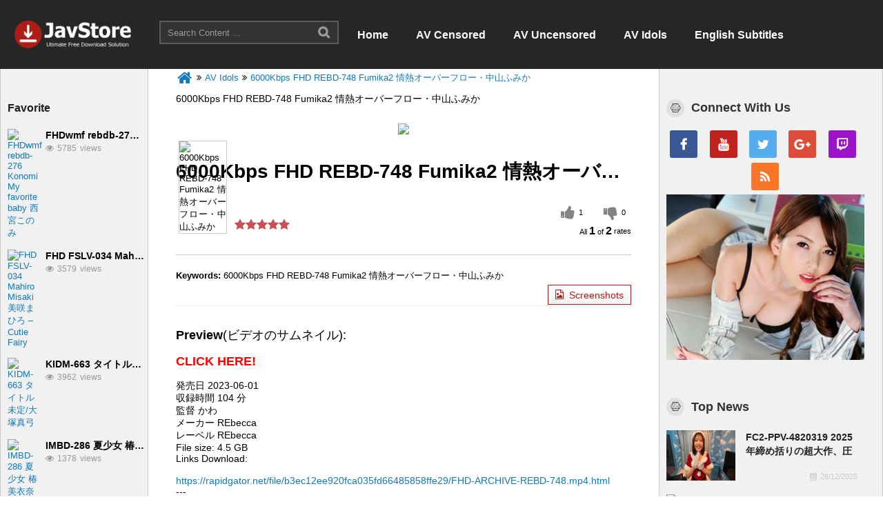

--- FILE ---
content_type: text/html; charset=UTF-8
request_url: https://javstore.net/315344-6000kbps-fhd-rebd748-fumika2-%EF%BF%BD%EF%BF%BD%EF%BF%BD%EF%BF%BD%EF%BF%BD%EF%BF%BD%EF%BF%BD%EF%BF%BD%EF%BF%BD%EF%BF%BD%EF%BF%BD%EF%BF%BD%EF%BF%BD%EF%BF%BD%EF%BF%BD%EF%BF%BD%EF%BF%BD%EF%BF%BD%EF%BF%BD%EF%BF%BD%EF%BF%BD%EF%BF%BD%EF%BF%BD%EF%BF%BD%EF%BF%BD%EF%BF%BD%EF%BF%BD%EF%BF%BD%EF%BF%BD%EF%BF%BD%EF%BF%BD%EF%BF%BD%EF%BF%BD%EF%BF%BD%EF%BF%BD%EF%BF%BD%EF%BF%BD%EF%BF%BD%EF%BF%BD%EF%BF%BD%EF%BF%BD%EF%BF%BD%EF%BF%BD%EF%BF%BD%EF%BF%BD-pn.html
body_size: 12165
content:
<!-- is new --><!--/315344-pn.html --><!-- 25-12-2025 04:34:35->24-01-2026 04:34:35->03-01-2026 04:48:09 --><!DOCTYPE html PUBLIC "-//W3C//DTD XHTML 1.0 Transitional//EN"
"http://www.w3.org/TR/xhtml1/DTD/xhtml1-transitional.dtd">


<html xmlns="http://www.w3.org/1999/xhtml" lang="en" xml:lang="en">
<head><link rel="stylesheet" type="text/css" href="/cache_bffd00195d429f7df96b5591699dd069_11.css" />
	
<meta http-equiv="Content-Type" content="text/html; charset=utf-8" />
<title>6000Kbps FHD REBD-748 Fumika2 情熱オーバーフロー・中山ふみか</title>
<meta name="description" content="6000Kbps FHD REBD-748 Fumika2 情熱オーバーフロー・中山ふみか" />
<meta name="abstract" content="6000Kbps FHD REBD-748 Fumika2 情熱オーバーフロー・中山ふみか" />
<meta name="keywords" content="6000Kbps FHD REBD-748 Fumika2 情熱オーバーフロー・中山ふみか" />
<meta name="title" content="6000Kbps FHD REBD-748 Fumika2 情熱オーバーフロー・中山ふみか" />
<meta name="revisit-after" content="1 days" />
<meta http-equiv="Content-Language" content="vi" />
<meta name="Language" content="vietnamese" />
<meta name="RESOURCE-TYPE" content="DOCUMENT" />
<meta name="DISTRIBUTION" content="GLOBAL" />
<meta name="robots" content="index,follow" />
<meta property="og:image" content="https://img.javstore.net/images/2023/06/03/h_346rebd00748pl.jpg" />
<meta name="viewport" content="width=device-width, initial-scale=1"> 
<link rel="image_src" href="https://img.javstore.net/images/2023/06/03/h_346rebd00748pl.jpg" />
<link rel="shortcut icon" href="https://javstore.net/upload/setting/zzzzzzz.png" type="image/x-icon" />



<script type="text/javascript" src="https://javstore.net/script/jav_java.js"></script>

<script src="https://javstore.net/style/jquery-2.2.0.min.js" type="text/javascript"></script>


<script src="https://javstore.net/script/slick.js" type="text/javascript" charset="utf-8"></script>

<meta property="fb:app_id" content="1383182291929843" />

</head>
<body>


<!-- Page was cached at 03-01-2026 04:48:09 -->
<style type="text/css">
	@import "../style/jquery-ui-1.8.5.custom.css";
	body {background:url(../upload/setting/bgwebsite.jpg) repeat center fixed }
</style>

    <div class="all_page_javstore">
        <div class="all_page_javstore2">
            

<script src="https://javstore.net/assets/efluidmenu.js"></script>

<script src="https://javstore.net/script/stickymenu.js"></script>
<script>
$(window).scroll(function(){
      if ($(this).scrollTop() > 135) {
          $("#task_flyout").addClass("fixedcard");
      } else {
          $("#task_flyout").removeClass("fixedcard");
      }
  });
</script>
<div id="stickymenuwrapper">
    <div id="stickymenudiv" class="header"> <a href="https://javstore.net" class="home" title="utimate free download solution, free download jav"><img src="https://javstore.net/upload/setting/logo-jav2.png" alt="utimate free download solution, free download jav" title="utimate free download solution, free download jav"></a> 
<script type="text/javascript"  src="https://javstore.net/script/functions.js"></script>
<script type="text/javascript" >	
	function locdau_s(str) 
	{    
	  str= str.replace(/Ã |Ã¡|áº¡|áº£|Ã£|Ã¢|áº§|áº¥|áº­|áº©|áº«|Äƒ|áº±|áº¯|áº·|áº³|áºµ/g,"a");  
	  str= str.replace(/Ã¨|Ã©|áº¹|áº»|áº½|Ãª|á»|áº¿|á»‡|á»ƒ|á»…/g,"e");  
	  str= str.replace(/Ã¬|Ã­|á»‹|á»‰|Ä©/g,"i");  
	  str= str.replace(/Ã²|Ã³|á»|á»|Ãµ|Ã´|á»“|á»‘|á»™|á»•|á»—|Æ¡|á»|á»›|á»£|á»Ÿ|á»¡/g,"o");  
	  str= str.replace(/Ã¹|Ãº|á»¥|á»§|Å©|Æ°|á»«|á»©|á»±|á»­|á»¯/g,"u");  
	  str= str.replace(/á»³|Ã½|á»µ|á»·|á»¹/g,"y");  
	  str= str.replace(/Ä‘/g,"d");  
	  str= str.replace(/Ã€|Ã|áº |áº¢|Ãƒ|Ã‚|áº¦|áº¤|áº¬|áº¨|áºª|Ä‚|áº°|áº®|áº¶|áº²|áº´/g,"A");  
	  str= str.replace(/Ãˆ|Ã‰|áº¸|áºº|áº¼|ÃŠ|á»€|áº¾|á»†|á»‚|á»„/g,"E");  
	  str= str.replace(/ÃŒ|Ã|á»Š|á»ˆ|Ä¨/g,"I");  
	  str= str.replace(/Ã’|Ã“|á»Œ|á»Ž|Ã•|Ã”|Ã’|á»|á»˜|á»”|á»–|Æ |á»œ|á»š|á»¢|á»ž|á» /g,"O");  
	  str= str.replace(/Ã™|Ãš|á»¤|á»¦|Å¨|Æ¯|á»ª|á»¨|á»°|á»¬|á»®/g,"U");  
	  str= str.replace(/á»²|Ã|Y|á»¶|á»¸/g,"Y");  
	  str= str.replace(/Ä/g,"D"); 
	  str= str.replace(/ /g,"-");
	  return str;  
	}
	function create_seo_search()
	{
		var dkm=fetch_object("keyword_s").value;
		dkm=locdau_s(dkm);
		location.href="/search/"+dkm+".html";
		return false;
	}
	function search_blur(v_blur)
	{
		if(v_blur=="")
		document.getElementById("keyword_s").value="Search Content ...";

	}
	function search_focus(v_focus)
	{
		if(v_focus=="Search Content ...")
		document.getElementById("keyword_s").value="";

	}
</script>
<div class="all_header_search_box">
<form class="header_search_box" name="form_search" method="get" action="https://javstore.net/index.php" onsubmit="return create_seo_search();">
      <input class="h_1" type="text"  id="keyword_s" size="20" value="Search Content ..." onBlur="search_blur(this.value);" onFocus="search_focus(this.value);" />
      <input class="h_2" type="submit" value="Search" name="search" />
<i class="fa fa-search"></i>
</form>
</div>
      
    <div id="fluidmenu1" class="efluidmenu"> <a class="efluid-animateddrawer" href="javascript:void(0);" rel="nofollow"><span></span></a>
      <ul>
        <li> <a href="https://javstore.net" title="Home">
          <h3>Home</h3>
          </a> </li>
        <li><a href="https://javstore.net/398-av-censored-cn.html" title="AV Censored"><h3>AV Censored</h3></a></li><li><a href="https://javstore.net/416-av-uncensored-cn.html" title="AV Uncensored"><h3>AV Uncensored</h3></a></li><li><a href="https://javstore.net/433-av-idols-cn.html" title="AV Idols"><h3>AV Idols</h3></a></li><li><a href="https://javstore.net/1001-english-subtitles-cn.html" title="English Subtitles"><h3>English Subtitles</h3></a></li>
      </ul>
    </div>
	
	</div>
	
	
</div>
            
            
	</div>
        <div class="all_page_javstore1">

            
            
	
	
	
	
	
	
<div class="boxoright">
	
	
	
	
	
	
	
	
        
	
	
	
	
	
	
<script type="text/javascript" src="https://javstore.net/highslide/highslide-with-gallery.js"></script>

<script type="text/javascript">
	hs.graphicsDir = "https://javstore.net/highslide/graphics/";
	hs.align = "center";
	hs.transitions = ["expand", "crossfade"];
	hs.fadeInOut = true;
	hs.dimmingOpacity = 0.8;
	hs.wrapperClassName = "borderless floating-caption";
	hs.captionEval = "this.thumb.alt";
	hs.marginLeft = 15; // make room for the thumbstrip
	hs.marginBottom = 80 // make room for the controls and the floating caption
	hs.numberPosition = "caption";
	hs.lang.number = "%1/%2";
	hs.addSlideshow({
		//slideshowGroup: \'group1\',
		interval: 7000,
		repeat: true,
		useControls: false,
		overlayOptions: {
			className: "text-controls",
			position: "bottom center",
			relativeTo: "image",
			offsetX: -100,
			offsetY: -5
		},
		thumbstrip: {
			position: "below",
			mode: "horizontal",
			relativeTo: "expander"
		}
	});
	hs.registerOverlay({
		html: "<div class=\'closebutton\' onclick=\'return hs.close(this)\' title=\'Close\'></div>",
		position: "top right",
		fade: 2 
	});
</script>

<div class="category_news_left_side">
	<ul>
	<span>Favorite</span>
	<li>
			<a title="FHDwmf rebdb-276 Konomi My favorite baby 西宮このみ" href="https://javstore.net/10781-fhdwmf-rebdb276-konomi-my-favorite-baby-西宮このみ-pn.html"><img alt="FHDwmf rebdb-276 Konomi My favorite baby 西宮このみ" title="FHDwmf rebdb-276 Konomi My favorite baby 西宮このみ" src="http://img.javstore.net/images/rebdb00276pl.jpg"></a>
			<h3><a title="FHDwmf rebdb-276 Konomi My favorite baby 西宮このみ" href="https://javstore.net/10781-fhdwmf-rebdb276-konomi-my-favorite-baby-西宮このみ-pn.html">FHDwmf rebdb-276 Konomi My favorite baby 西宮このみ</a></h3>
			<span>5785</span>
		</li><li>
			<a title="FHD FSLV-034 Mahiro Misaki 美咲まひろ &ndash; Cutie Fairy" href="https://javstore.net/28505-fhd-fslv034-mahiro-misaki-美咲まひろ--cutie-fairy-pn.html"><img alt="FHD FSLV-034 Mahiro Misaki 美咲まひろ &ndash; Cutie Fairy" title="FHD FSLV-034 Mahiro Misaki 美咲まひろ &ndash; Cutie Fairy" src="http://img.javstore.net/images/n_840fslv034pl.jpg"></a>
			<h3><a title="FHD FSLV-034 Mahiro Misaki 美咲まひろ &ndash; Cutie Fairy" href="https://javstore.net/28505-fhd-fslv034-mahiro-misaki-美咲まひろ--cutie-fairy-pn.html">FHD FSLV-034 Mahiro Misaki 美咲まひろ &ndash; Cutie Fairy</a></h3>
			<span>3579</span>
		</li><li>
			<a title="KIDM-663 タイトル未定/大塚真弓" href="https://javstore.net/17854-kidm663-タイトル未定大塚真弓-pn.html"><img alt="KIDM-663 タイトル未定/大塚真弓" title="KIDM-663 タイトル未定/大塚真弓" src="http://img.javstore.net/images/kidm663pl.jpg"></a>
			<h3><a title="KIDM-663 タイトル未定/大塚真弓" href="https://javstore.net/17854-kidm663-タイトル未定大塚真弓-pn.html">KIDM-663 タイトル未定/大塚真弓</a></h3>
			<span>3962</span>
		</li><li>
			<a title="IMBD-286 夏少女 椿美衣奈 Miina Tsubaki Blu-ray" href="https://javstore.net/79363-imbd286-夏少女-椿美衣奈-miina-tsubaki-bluray-pn.html"><img alt="IMBD-286 夏少女 椿美衣奈 Miina Tsubaki Blu-ray" title="IMBD-286 夏少女 椿美衣奈 Miina Tsubaki Blu-ray" src="http://img.javstore.net/images/IMBD-286.jpg"></a>
			<h3><a title="IMBD-286 夏少女 椿美衣奈 Miina Tsubaki Blu-ray" href="https://javstore.net/79363-imbd286-夏少女-椿美衣奈-miina-tsubaki-bluray-pn.html">IMBD-286 夏少女 椿美衣奈 Miina Tsubaki Blu-ray</a></h3>
			<span>1378</span>
		</li><li>
			<a title="KIDM-550 タイトル未定/後藤麻衣" href="https://javstore.net/16379-kidm550-タイトル未定後藤麻衣-pn.html"><img alt="KIDM-550 タイトル未定/後藤麻衣" title="KIDM-550 タイトル未定/後藤麻衣" src="http://img.javstore.net/images/kidm550pl.jpg"></a>
			<h3><a title="KIDM-550 タイトル未定/後藤麻衣" href="https://javstore.net/16379-kidm550-タイトル未定後藤麻衣-pn.html">KIDM-550 タイトル未定/後藤麻衣</a></h3>
			<span>3862</span>
		</li>
		
	</ul>

	
	<ol>
	<span>Categories</span>
	<li class=""> <a href="https://javstore.net/1001-english-subtitles-cn.html" title="English Subtitles">English Subtitles <span>2681</span></a></li><li class="ctinthis"> <a href="https://javstore.net/433-av-idols-cn.html" title="AV Idols">AV Idols <span>9303</span></a></li><li class=""> <a href="https://javstore.net/416-av-uncensored-cn.html" title="AV Uncensored">AV Uncensored <span>191342</span></a></li><li class=""> <a href="https://javstore.net/398-av-censored-cn.html" title="AV Censored">AV Censored <span>320968</span></a></li>
	</ol>
	
	<div class="quang_cao_ben_trai">
	<a href="https://javstore.net/" title="Banner"><img src="../upload/exlogo/0009.jpg" alt="Banner" /></a> 
</div>
</div>


<div class="category_news_main_right">


<div class="menudd">
  <ul itemscope itemtype="http://data-vocabulary.org/Breadcrumb">
    <li class="menulihome"><a itemprop="url" href="https://javstore.net" title="Home">
	<span itemprop="title">Home</span></a>
	</li>
    <li itemscope itemtype="http://data-vocabulary.org/Breadcrumb"><a itemprop="url" href="https://javstore.net/433-av-idols-cn.html" title="AV Idols"><span itemprop="title">AV Idols</span></a></li>
  </ul>
  <h1><a href="https://javstore.net/315344-6000kbps-fhd-rebd748-fumika2-情熱オーバーフロー・中山ふみか-pn.html" title="6000Kbps FHD REBD-748 Fumika2 情熱オーバーフロー・中山ふみか">6000Kbps FHD REBD-748 Fumika2 情熱オーバーフロー・中山ふみか</a></h1>
</div>
<div class="news">


<div class='first_des'>6000Kbps FHD REBD-748 Fumika2 情熱オーバーフロー・中山ふみか <br />
 <br />
</div><div class="fisrst_sc"><img src="https://img.javstore.net/images/2023/06/03/h_346rebd00748pl.jpg" /></div>
<div class="Recipepod" itemscope itemtype="http://schema.org/Recipe">
    <span itemprop="name" class="name">6000Kbps FHD REBD-748 Fumika2 情熱オーバーフロー・中山ふみか</span>
    <img itemprop="image" src="https://img.javstore.net/images/2023/06/03/h_346rebd00748pl.jpg" alt="6000Kbps FHD REBD-748 Fumika2 情熱オーバーフロー・中山ふみか" title="6000Kbps FHD REBD-748 Fumika2 情熱オーバーフロー・中山ふみか">
	
<div class="tag"><b>Keywords: </b>6000Kbps FHD REBD-748 Fumika2 情熱オーバーフロー・中山ふみか</div>		
	<span class="vote_tour vote_5"></span>
	<div class="aggregateRating" itemprop="aggregateRating" itemscope="" itemtype="http://schema.org/AggregateRating">
			<span itemprop="ratingValue" class="danhgia_thich" data-type="new" data-id="315344">1</span>			
			<span class="danhgia_khongthich" data-type="new" data-id="315344" >0</span>
			<span class="bestRating" itemprop="bestRating">1</span>
			<span class="reviewCount" itemprop="reviewCount">2</span> rates
		</div>


</div>
<script>
function danhgiatrang(data_type,data_id,type)
{ 
	if (window.XMLHttpRequest)
	{
		xmlhttp=new XMLHttpRequest();
	}
	else
	{
		xmlhttp=new ActiveXObject("Microsoft.XMLHTTP");
	}
	xmlhttp.onreadystatechange=function()
	{
		if (xmlhttp.readyState==4 && xmlhttp.status==200)
		{
			if(xmlhttp.responseText!=="")
				alert(xmlhttp.responseText);
		}
	}
	xmlhttp.open("GET","ajax_exe.php?plugin_code=danh_gia_trang&data_type="+data_type+"&data_id="+data_id+"&type="+type,true);
	xmlhttp.send();
}
//var jratingr =jQuery.noConflict();

  $(".danhgia_thich").click(function(){
  var data_type=$(this).attr("data-type");
  var data_id=$(this).attr("data-id");
  	danhgiatrang(data_type,data_id,"like");
  });
  $(".danhgia_khongthich").click(function(){
  var data_type=$(this).attr("data-type");
  var data_id=$(this).attr("data-id");
  	danhgiatrang(data_type,data_id,"dislike");
  });

</script><div class="highslide-gallery"><a href="https://img.javstore.net/images/2023/06/03/h_346rebd00748jp-1.jpg" onclick="return hs.expand(this,{autoplay:true});"><img  src="https://img.javstore.net/images/2023/06/03/h_346rebd00748jp-1.jpg" width="130" height="85" /></a><a href="https://img.javstore.net/images/2023/06/03/h_346rebd00748jp-2.jpg" onclick="return hs.expand(this,{autoplay:true});"><img  src="https://img.javstore.net/images/2023/06/03/h_346rebd00748jp-2.jpg" width="130" height="85" /></a><a href="https://img.javstore.net/images/2023/06/03/h_346rebd00748jp-3.jpg" onclick="return hs.expand(this,{autoplay:true});"><img  src="https://img.javstore.net/images/2023/06/03/h_346rebd00748jp-3.jpg" width="130" height="85" /></a><a href="https://img.javstore.net/images/2023/06/03/h_346rebd00748jp-4.jpg" onclick="return hs.expand(this,{autoplay:true});"><img  src="https://img.javstore.net/images/2023/06/03/h_346rebd00748jp-4.jpg" width="130" height="85" /></a><a href="https://img.javstore.net/images/2023/06/03/h_346rebd00748jp-5.jpg" onclick="return hs.expand(this,{autoplay:true});"><img  src="https://img.javstore.net/images/2023/06/03/h_346rebd00748jp-5.jpg" width="130" height="85" /></a><a href="https://img.javstore.net/images/2023/06/03/h_346rebd00748jp-6.jpg" onclick="return hs.expand(this,{autoplay:true});"><img  src="https://img.javstore.net/images/2023/06/03/h_346rebd00748jp-6.jpg" width="130" height="85" /></a><a href="https://img.javstore.net/images/2023/06/03/h_346rebd00748jp-7.jpg" onclick="return hs.expand(this,{autoplay:true});"><img  src="https://img.javstore.net/images/2023/06/03/h_346rebd00748jp-7.jpg" width="130" height="85" /></a><a href="https://img.javstore.net/images/2023/06/03/h_346rebd00748jp-8.jpg" onclick="return hs.expand(this,{autoplay:true});"><img  src="https://img.javstore.net/images/2023/06/03/h_346rebd00748jp-8.jpg" width="130" height="85" /></a><a href="https://img.javstore.net/images/2023/06/03/h_346rebd00748jp-9.jpg" onclick="return hs.expand(this,{autoplay:true});"><img  src="https://img.javstore.net/images/2023/06/03/h_346rebd00748jp-9.jpg" width="130" height="85" /></a><a href="https://img.javstore.net/images/2023/06/03/h_346rebd00748jp-10.jpg" onclick="return hs.expand(this,{autoplay:true});"><img  src="https://img.javstore.net/images/2023/06/03/h_346rebd00748jp-10.jpg" width="130" height="85" /></a></div> <br />
 <br />
<font size="+1"><b>Preview</b>(ビデオのサムネイル):</font>  <br />
 <br />
<a href="https://img.javstore.net/images/2023/06/03/FHD-ARCHIVE-REBD-748_s.jpg" target="_blank"><font size="+1"><font color="red"><b> CLICK HERE! </b></font></font></a> <br />
 <br />
発売日	2023-06-01 <br />
収録時間	104 分 <br />
監督	かわ <br />
メーカー	REbecca <br />
レーベル	REbecca <br />
File size: 4.5 GB <br />
Links Download: <br />
 <br />
<a href="https://rapidgator.net/file/b3ec12ee920fca035fd66485858ffe29/FHD-ARCHIVE-REBD-748.mp4.html" target="_blank" >https://rapidgator.net/file/b3ec12ee920fca035fd66485858ffe29/FHD-ARCHIVE-REBD-748.mp4.html</a> <br />
--- <br />
<a href="https://k2s.cc/file/1c78bf8a4c55d/FHD-ARCHIVE-REBD-748.mp4" target="_blank" >https://k2s.cc/file/1c78bf8a4c55d/FHD-ARCHIVE-REBD-748.mp4</a> <br />
--- <br />
<a href="https://subyshare.com/axwce88b0jeb/FHD-ARCHIVE-REBD-748.mp4.html" target="_blank" >https://subyshare.com/axwce88b0jeb/FHD-ARCHIVE-REBD-748.mp4.html</a> <br />
--- <br />
<a href="https://mexa.sh/p7vxn8x1f20o/FHD-ARCHIVE-REBD-748.mp4.html" target="_blank" >https://mexa.sh/p7vxn8x1f20o/FHD-ARCHIVE-REBD-748.mp4.html</a></div>

<div class="bt_cuoi_pro">

	<div id="disqus_thread"></div>
<script>
    /**
     *  RECOMMENDED CONFIGURATION VARIABLES: EDIT AND UNCOMMENT THE SECTION BELOW TO INSERT DYNAMIC VALUES FROM YOUR PLATFORM OR CMS.
     *  LEARN WHY DEFINING THESE VARIABLES IS IMPORTANT: https://disqus.com/admin/universalcode/#configuration-variables
     */
    /*
    var disqus_config = function () {
        this.page.url = https://javstore.net/315344-6000kbps-fhd-rebd748-fumika2-情熱オーバーフロー・中山ふみか-pn.html;  // Replace PAGE_URL with your page"s canonical URL variable
        this.page.identifier = PAGE_IDENTIFIER; // Replace PAGE_IDENTIFIER with your page\'s unique identifier variable
    };
    */
    (function() {  // DON"T EDIT BELOW THIS LINE
        var d = document, s = d.createElement("script");
        
        s.src = "https://javstore-net.disqus.com/embed.js";
        
        s.setAttribute("data-timestamp", +new Date());
        (d.head || d.body).appendChild(s);
    })();
</script>
<noscript>Please enable JavaScript to view the <a href="https://disqus.com/?ref_noscript" rel="nofollow">comments powered by Disqus.</a></noscript>
	
	<div class="news_pro_tag"><b>Keywords: </b><h2><a href="https://javstore.net/search/6000kbps.html">6000Kbps</a></h2><h2><a href="https://javstore.net/search/fhd.html">FHD</a></h2><h2><a href="https://javstore.net/search/rebd748.html">REBD-748</a></h2><h2><a href="https://javstore.net/search/fumika2.html">Fumika2</a></h2><h2><a href="https://javstore.net/search/情熱オーバーフロー・中山ふみか.html">情熱オーバーフロー・中山ふみか</a></h2></div>
</div>



<ul class="news_newer">
	<span>NEWER NEWS</span>
<li><a href="https://javstore.net/528627-[4K]-OAE-298-ALL-NUDE-初美なのか-pn.html" title="[4K] OAE-298 ALL NUDE 初美なのか"><img src="https://pics.dmm.co.jp/mono/movie/adult/oae298/oae298pl.jpg" alt="[4K] OAE-298 ALL NUDE 初美なのか" /><h4>[4K] OAE-298 ALL NUDE 初美なのか</h4></a> <span>02/01/2026</span></li><li><a href="https://javstore.net/528626-[4K]-OAE-297-裸神-長浜みつり-pn.html" title="[4K] OAE-297 裸神 長浜みつり"><img src="https://pics.dmm.co.jp/mono/movie/adult/oae297/oae297pl.jpg" alt="[4K] OAE-297 裸神 長浜みつり" /><h4>[4K] OAE-297 裸神 長浜みつり</h4></a> <span>02/01/2026</span></li><li><a href="https://javstore.net/528625-[4K]-OAE-293-彼女のプラウダ-河北彩伽-（ブルーレイディスク）-pn.html" title="[4K] OAE-293 彼女のプラウダ 河北彩伽 （ブルーレイディスク）"><img src="https://pics.dmm.co.jp/mono/movie/adult/oae293/oae293pl.jpg" alt="[4K] OAE-293 彼女のプラウダ 河北彩伽 （ブルーレイディスク）" /><h4>[4K] OAE-293 彼女のプラウダ 河北彩伽 （ブルーレイディスク）</h4></a> <span>02/01/2026</span></li><li><a href="https://javstore.net/528123-[FHD/SD]-REBD-999-Hinano3-くのひな-ぷらいべーと・九野ひなの-pn.html" title="[FHD/SD] REBD-999 Hinano3 くのひな ぷらいべーと・九野ひなの"><img src="https://pics.dmm.co.jp/mono/movie/adult/h_346rebd999/h_346rebd999pl.jpg" alt="[FHD/SD] REBD-999 Hinano3 くのひな ぷらいべーと・九野ひなの" /><h4>[FHD/SD] REBD-999 Hinano3 くのひな ぷらいべーと・九野ひなの</h4></a> <span>01/01/2026</span></li><li><a href="https://javstore.net/528122-[FHD/SD]-REBD-998-Tsubaki7-潮騒のエリジウム・三宮つばき-pn.html" title="[FHD/SD] REBD-998 Tsubaki7 潮騒のエリジウム・三宮つばき"><img src="https://pics.dmm.co.jp/mono/movie/adult/h_346rebd998/h_346rebd998pl.jpg" alt="[FHD/SD] REBD-998 Tsubaki7 潮騒のエリジウム・三宮つばき" /><h4>[FHD/SD] REBD-998 Tsubaki7 潮騒のエリジウム・三宮つばき</h4></a> <span>01/01/2026</span></li><li><a href="https://javstore.net/528121-[FHD/SD]-REBD-997-Miharu8-Silent-Bunny・羽咲みはる-pn.html" title="[FHD/SD] REBD-997 Miharu8 Silent Bunny・羽咲みはる"><img src="https://pics.dmm.co.jp/mono/movie/adult/h_346rebd997/h_346rebd997pl.jpg" alt="[FHD/SD] REBD-997 Miharu8 Silent Bunny・羽咲みはる" /><h4>[FHD/SD] REBD-997 Miharu8 Silent Bunny・羽咲みはる</h4></a> <span>01/01/2026</span></li>
	<span>OLDER NEWS</span>
<li><a href="https://javstore.net/313934-sbmo01250-恋するヴァージン内田まりこ-pn.html" title="SBMO-01250 恋するヴァージン/内田まりこ"><img src="https://img.javstore.net/images/2023/05/28/h_714sbmo01250pl.jpg" alt="SBMO-01250 恋するヴァージン/内田まりこ" /><h4>SBMO-01250 恋するヴァージン/内田まりこ</h4></a> <span>28/05/2023</span></li><li><a href="https://javstore.net/313933-pism019-私のすべて松田かれん-pn.html" title="PISM-019 私のすべて/松田かれん"><img src="https://img.javstore.net/images/2023/05/28/h_706pism00019bpl.jpg" alt="PISM-019 私のすべて/松田かれん" /><h4>PISM-019 私のすべて/松田かれん</h4></a> <span>28/05/2023</span></li><li><a href="https://javstore.net/313932-mbdd2084-sweet-smile東條なつ-pn.html" title="MBDD-2084 sweet smile/東條なつ"><img src="https://img.javstore.net/images/2023/05/28/n_707mbdd02084pl.jpg" alt="MBDD-2084 sweet smile/東條なつ" /><h4>MBDD-2084 sweet smile/東條なつ</h4></a> <span>28/05/2023</span></li><li><a href="https://javstore.net/313931-higr038-愛しい眼差し松山まなか-pn.html" title="HIGR-038 愛しい眼差し/松山まなか"><img src="https://img.javstore.net/images/2023/05/28/n_1463higr038pl.jpg" alt="HIGR-038 愛しい眼差し/松山まなか" /><h4>HIGR-038 愛しい眼差し/松山まなか</h4></a> <span>28/05/2023</span></li><li><a href="https://javstore.net/313930-coch029-fresh-smile芹沢のえる-pn.html" title="COCH-029 Fresh Smile/芹沢のえる"><img src="https://img.javstore.net/images/2023/05/28/h_706coch00029bpl.jpg" alt="COCH-029 Fresh Smile/芹沢のえる" /><h4>COCH-029 Fresh Smile/芹沢のえる</h4></a> <span>28/05/2023</span></li><li><a href="https://javstore.net/313929-cand01209-純系ラビリンス若林美穂-pn.html" title="CAND-01209 純系ラビリンス/若林美穂"><img src="https://img.javstore.net/images/2023/05/28/h_722cand01209pl.jpg" alt="CAND-01209 純系ラビリンス/若林美穂" /><h4>CAND-01209 純系ラビリンス/若林美穂</h4></a> <span>28/05/2023</span></li>
</ul>
</div>
	
	
	
        
	
	
	
        
</div>

<div class="boxoleft">
	
<div class="slide_exlogo">
<h2><span>Connect With Us</span></h2>
<ul>
<li><a href="https://www.facebook.com" title="face"><img src="../upload/exlogo/face.png" alt="face" title="face"></a></li><li><a href="https://www.youtube.com" title="youtube"><img src="../upload/exlogo/youtube.png" alt="youtube" title="youtube"></a></li><li><a href="https://twitter.com/" title="twitter"><img src="../upload/exlogo/tt.png" alt="twitter" title="twitter"></a></li><li><a href="https://www.google.com.vn" title="Google"><img src="../upload/exlogo/gooogle.png" alt="Google" title="Google"></a></li><li><a href="#" title="zzzz"><img src="../upload/exlogo/zzzzzz.png" alt="zzzz" title="zzzz"></a></li><li><a href="#" title="rss"><img src="../upload/exlogo/rss.png" alt="rss" title="rss"></a></li><li><a href="https://javstore.net/" title="aaaaa"><img src="../upload/exlogo/yuihat12ano1.jpg" alt="aaaaa" title="aaaaa"></a></li>
</ul>
</div>
	
	
	
	
	
	
	
	
<div class="box_left_news news_2n">
<h2><a href="javascript:void(0);">Top News</a></h2>
  <ul class="news_section_left">
<li>


<a title="FC2-PPV-4820319 2025年締め括りの超大作、圧倒的人気。不動の女神。最高峰サンタのマドカちゃんからメリクリプレゼント" href="https://javstore.net/526853-FC2-PPV-4820319-2025年締め括りの超大作、圧倒的人気。不動の女神。最高峰サンタのマドカちゃんからメリクリプレゼント-pn.html"><img alt="FC2-PPV-4820319 2025年締め括りの超大作、圧倒的人気。不動の女神。最高峰サンタのマドカちゃんからメリクリプレゼント" title="FC2-PPV-4820319 2025年締め括りの超大作、圧倒的人気。不動の女神。最高峰サンタのマドカちゃんからメリクリプレゼント" src="http://img2.javstore.net/images/2025/12/26/4820319pl.jpg" /></a>



<span class="news_date">26/12/2025</span>
<h3><span><a title="FC2-PPV-4820319 2025年締め括りの超大作、圧倒的人気。不動の女神。最高峰サンタのマドカちゃんからメリクリプレゼント" href="https://javstore.net/526853-FC2-PPV-4820319-2025年締め括りの超大作、圧倒的人気。不動の女神。最高峰サンタのマドカちゃんからメリクリプレゼント-pn.html">FC2-PPV-4820319 2025年締め括りの超大作、圧倒的人気。不動の女神。最高峰サンタのマドカちゃんからメリクリプレゼント</a></span></h3>
</li><li>


<a title="[SUMMARY]FC2 collection part 23" href="https://javstore.net/525027-[SUMMARY]FC2-collection-part-23-pn.html"><img alt="[SUMMARY]FC2 collection part 23" title="[SUMMARY]FC2 collection part 23" src="https://img.javstore.net/images/2025/12/18/213948sl7lyrqxunxlxndlPL.gif" /></a>



<span class="news_date">19/12/2025</span>
<h3><span><a title="[SUMMARY]FC2 collection part 23" href="https://javstore.net/525027-[SUMMARY]FC2-collection-part-23-pn.html">[SUMMARY]FC2 collection part 23</a></span></h3>
</li><li>


<a title="FC2-PPV-4694056 顔スタイルモデル級...18歳ポニテ美女に真っ昼間から家で精.子ぶち込みロケット中出し。" href="https://javstore.net/524580-FC2-PPV-4694056-顔スタイルモデル級...18歳ポニテ美女に真っ昼間から家で精.子ぶち込みロケット中出し。-pn.html"><img alt="FC2-PPV-4694056 顔スタイルモデル級...18歳ポニテ美女に真っ昼間から家で精.子ぶち込みロケット中出し。" title="FC2-PPV-4694056 顔スタイルモデル級...18歳ポニテ美女に真っ昼間から家で精.子ぶち込みロケット中出し。" src="https://img.javstore.net/images/2025/12/16/4694056pl.jpg" /></a>



<span class="news_date">17/12/2025</span>
<h3><span><a title="FC2-PPV-4694056 顔スタイルモデル級...18歳ポニテ美女に真っ昼間から家で精.子ぶち込みロケット中出し。" href="https://javstore.net/524580-FC2-PPV-4694056-顔スタイルモデル級...18歳ポニテ美女に真っ昼間から家で精.子ぶち込みロケット中出し。-pn.html">FC2-PPV-4694056 顔スタイルモデル級...18歳ポニテ美女に真っ昼間から家で精.子ぶち込みロケット中出し。</a></span></h3>
</li><li>


<a title="FC2PPV 4807300 本日迄！初回限定セール！スレンダー美乳毛有。結婚した元カノと生ハメ不倫SEX。「今日は好きにしていいよ」というので連続２射精生中出しで托卵決行です。" href="https://javstore.net/523434-FC2PPV-4807300-本日迄！初回限定セール！スレンダー美乳毛有。結婚した元カノと生ハメ不倫SEX。「今日は好きにしていいよ」というので連続２射精生中出しで托卵決行です。-pn.html"><img alt="FC2PPV 4807300 本日迄！初回限定セール！スレンダー美乳毛有。結婚した元カノと生ハメ不倫SEX。「今日は好きにしていいよ」というので連続２射精生中出しで托卵決行です。" title="FC2PPV 4807300 本日迄！初回限定セール！スレンダー美乳毛有。結婚した元カノと生ハメ不倫SEX。「今日は好きにしていいよ」というので連続２射精生中出しで托卵決行です。" src="https://img.javstore.net/images/2025/12/11/FC2PPV-4807300.png" /></a>



<span class="news_date">12/12/2025</span>
<h3><span><a title="FC2PPV 4807300 本日迄！初回限定セール！スレンダー美乳毛有。結婚した元カノと生ハメ不倫SEX。「今日は好きにしていいよ」というので連続２射精生中出しで托卵決行です。" href="https://javstore.net/523434-FC2PPV-4807300-本日迄！初回限定セール！スレンダー美乳毛有。結婚した元カノと生ハメ不倫SEX。「今日は好きにしていいよ」というので連続２射精生中出しで托卵決行です。-pn.html">FC2PPV 4807300 本日迄！初回限定セール！スレンダー美乳毛有。結婚した元カノと生ハメ不倫SEX。「今日は好きにしていいよ」というので連続２射精生中出しで托卵決行です。</a></span></h3>
</li><li>


<a title="FC2 PPV 4810346 【激レア】超大手上場企業で働く丸の内ＯＬの色白神乳スレンダーボディ。フェロモン溢れる美女のカラダに底辺男の精液を注ぎ込む。" href="https://javstore.net/522905-FC2-PPV-4810346-【激レア】超大手上場企業で働く丸の内ＯＬの色白神乳スレンダーボディ。フェロモン溢れる美女のカラダに底辺男の精液を注ぎ込む。-pn.html"><img alt="FC2 PPV 4810346 【激レア】超大手上場企業で働く丸の内ＯＬの色白神乳スレンダーボディ。フェロモン溢れる美女のカラダに底辺男の精液を注ぎ込む。" title="FC2 PPV 4810346 【激レア】超大手上場企業で働く丸の内ＯＬの色白神乳スレンダーボディ。フェロモン溢れる美女のカラダに底辺男の精液を注ぎ込む。" src="https://img.javstore.net/images/2025/12/09/4810346pl.png" /></a>



<span class="news_date">10/12/2025</span>
<h3><span><a title="FC2 PPV 4810346 【激レア】超大手上場企業で働く丸の内ＯＬの色白神乳スレンダーボディ。フェロモン溢れる美女のカラダに底辺男の精液を注ぎ込む。" href="https://javstore.net/522905-FC2-PPV-4810346-【激レア】超大手上場企業で働く丸の内ＯＬの色白神乳スレンダーボディ。フェロモン溢れる美女のカラダに底辺男の精液を注ぎ込む。-pn.html">FC2 PPV 4810346 【激レア】超大手上場企業で働く丸の内ＯＬの色白神乳スレンダーボディ。フェロモン溢れる美女のカラダに底辺男の精液を注ぎ込む。</a></span></h3>
</li><li>


<a title="[SUMMARY]FC2史上絶対に見逃せない極上素人女優22名を無修正で収録。" href="https://javstore.net/522894-[SUMMARY]FC2史上絶対に見逃せない極上素人女優22名を無修正で収録。-pn.html"><img alt="[SUMMARY]FC2史上絶対に見逃せない極上素人女優22名を無修正で収録。" title="[SUMMARY]FC2史上絶対に見逃せない極上素人女優22名を無修正で収録。" src="https://img.javstore.net/images/2025/12/09/230532q63trltmi6jlctc3PL.gif" /></a>



<span class="news_date">09/12/2025</span>
<h3><span><a title="[SUMMARY]FC2史上絶対に見逃せない極上素人女優22名を無修正で収録。" href="https://javstore.net/522894-[SUMMARY]FC2史上絶対に見逃せない極上素人女優22名を無修正で収録。-pn.html">[SUMMARY]FC2史上絶対に見逃せない極上素人女優22名を無修正で収録。</a></span></h3>
</li><li>


<a title="FC2-PPV-4803488 素人色白美乳ギャル愛ちゃんの濃濃厚ラブ日記 特典あり" href="https://javstore.net/519657-FC2-PPV-4803488-素人色白美乳ギャル愛ちゃんの濃濃厚ラブ日記-特典あり-pn.html"><img alt="FC2-PPV-4803488 素人色白美乳ギャル愛ちゃんの濃濃厚ラブ日記 特典あり" title="FC2-PPV-4803488 素人色白美乳ギャル愛ちゃんの濃濃厚ラブ日記 特典あり" src="https://img.javstore.net/images/2025/11/26/4803488pl.jpg" /></a>



<span class="news_date">26/11/2025</span>
<h3><span><a title="FC2-PPV-4803488 素人色白美乳ギャル愛ちゃんの濃濃厚ラブ日記 特典あり" href="https://javstore.net/519657-FC2-PPV-4803488-素人色白美乳ギャル愛ちゃんの濃濃厚ラブ日記-特典あり-pn.html">FC2-PPV-4803488 素人色白美乳ギャル愛ちゃんの濃濃厚ラブ日記 特典あり</a></span></h3>
</li><li>


<a title="FC2-PPV-4803019 衝撃作、天使のような笑顔と色白美巨乳 ほのぼの系美女が顔を赤らめチンポに夢中。ラブラブエッチでイキまくり。" href="https://javstore.net/519163-fc2ppv4803019-衝撃作、天使のような笑顔と色白美巨乳-ほのぼの系美女が顔を赤らめチンポに夢中。ラブラブエッチでイキまくり。-pn.html"><img alt="FC2-PPV-4803019 衝撃作、天使のような笑顔と色白美巨乳 ほのぼの系美女が顔を赤らめチンポに夢中。ラブラブエッチでイキまくり。" title="FC2-PPV-4803019 衝撃作、天使のような笑顔と色白美巨乳 ほのぼの系美女が顔を赤らめチンポに夢中。ラブラブエッチでイキまくり。" src="https://img.javstore.net/images/2025/11/24/4803019pl.jpg" /></a>



<span class="news_date">24/11/2025</span>
<h3><span><a title="FC2-PPV-4803019 衝撃作、天使のような笑顔と色白美巨乳 ほのぼの系美女が顔を赤らめチンポに夢中。ラブラブエッチでイキまくり。" href="https://javstore.net/519163-fc2ppv4803019-衝撃作、天使のような笑顔と色白美巨乳-ほのぼの系美女が顔を赤らめチンポに夢中。ラブラブエッチでイキまくり。-pn.html">FC2-PPV-4803019 衝撃作、天使のような笑顔と色白美巨乳 ほのぼの系美女が顔を赤らめチンポに夢中。ラブラブエッチでイキまくり。</a></span></h3>
</li><li>


<a title="FC2-PPV-4799119 実録映像２、芸能界の深い闇。清純派地下アイドルのデビュー。喜ばれる為の特別ＬＥＳ***。 こうして彼女たちは抱かれていく。" href="https://javstore.net/517557-fc2ppv4799119-実録映像２、芸能界の深い闇。清純派地下アイドルのデビュー。喜ばれる為の特別ＬＥＳ。-こうして彼女たちは抱かれていく。-pn.html"><img alt="FC2-PPV-4799119 実録映像２、芸能界の深い闇。清純派地下アイドルのデビュー。喜ばれる為の特別ＬＥＳ***。 こうして彼女たちは抱かれていく。" title="FC2-PPV-4799119 実録映像２、芸能界の深い闇。清純派地下アイドルのデビュー。喜ばれる為の特別ＬＥＳ***。 こうして彼女たちは抱かれていく。" src="https://img.javstore.net/images/2025/11/16/4799119pl.jpg" /></a>



<span class="news_date">17/11/2025</span>
<h3><span><a title="FC2-PPV-4799119 実録映像２、芸能界の深い闇。清純派地下アイドルのデビュー。喜ばれる為の特別ＬＥＳ***。 こうして彼女たちは抱かれていく。" href="https://javstore.net/517557-fc2ppv4799119-実録映像２、芸能界の深い闇。清純派地下アイドルのデビュー。喜ばれる為の特別ＬＥＳ。-こうして彼女たちは抱かれていく。-pn.html">FC2-PPV-4799119 実録映像２、芸能界の深い闇。清純派地下アイドルのデビュー。喜ばれる為の特別ＬＥＳ***。 こうして彼女たちは抱かれていく。</a></span></h3>
</li><li>


<a title="[SUMMARY]FC2-21-collection" href="https://javstore.net/514903-summaryfc221collection-pn.html"><img alt="[SUMMARY]FC2-21-collection" title="[SUMMARY]FC2-21-collection" src="https://img.javstore.net/images/2025/11/05/191213vwgdgdyqb2ggip2vPL.gif" /></a>



<span class="news_date">06/11/2025</span>
<h3><span><a title="[SUMMARY]FC2-21-collection" href="https://javstore.net/514903-summaryfc221collection-pn.html">[SUMMARY]FC2-21-collection</a></span></h3>
</li><li>


<a title="FC2 19岁清纯可爱脸少女 七瀬ゆあ/七濑悠亚合集" href="https://javstore.net/507297-fc2-19岁清纯可爱脸少女-七瀬ゆあ七濑悠亚合集-pn.html"><img alt="FC2 19岁清纯可爱脸少女 七瀬ゆあ/七濑悠亚合集" title="FC2 19岁清纯可爱脸少女 七瀬ゆあ/七濑悠亚合集" src="https://img.javstore.net/images/2025/10/02/aeb27155fee7bPL.jpg" /></a>



<span class="news_date">03/10/2025</span>
<h3><span><a title="FC2 19岁清纯可爱脸少女 七瀬ゆあ/七濑悠亚合集" href="https://javstore.net/507297-fc2-19岁清纯可爱脸少女-七瀬ゆあ七濑悠亚合集-pn.html">FC2 19岁清纯可爱脸少女 七瀬ゆあ/七濑悠亚合集</a></span></h3>
</li><li>


<a title="[FULL]FC2-PPV-4768498 特典、早期割引、コンプセット①みなちゃんありがとう★僕のある決意を決めた生粋のアイドルとの３泊４日完全プライベート映像を限定公開" href="https://javstore.net/505619-fullfc2ppv4768498-特典、早期割引、コンプセット①みなちゃんありがとう★僕のある決意を決めた生粋のアイドルとの３泊４日完全プライベート映像を限定公開-pn.html"><img alt="[FULL]FC2-PPV-4768498 特典、早期割引、コンプセット①みなちゃんありがとう★僕のある決意を決めた生粋のアイドルとの３泊４日完全プライベート映像を限定公開" title="[FULL]FC2-PPV-4768498 特典、早期割引、コンプセット①みなちゃんありがとう★僕のある決意を決めた生粋のアイドルとの３泊４日完全プライベート映像を限定公開" src="https://img.javstore.net/images/2025/09/25/4768498pll.jpg" /></a>



<span class="news_date">25/09/2025</span>
<h3><span><a title="[FULL]FC2-PPV-4768498 特典、早期割引、コンプセット①みなちゃんありがとう★僕のある決意を決めた生粋のアイドルとの３泊４日完全プライベート映像を限定公開" href="https://javstore.net/505619-fullfc2ppv4768498-特典、早期割引、コンプセット①みなちゃんありがとう★僕のある決意を決めた生粋のアイドルとの３泊４日完全プライベート映像を限定公開-pn.html">[FULL]FC2-PPV-4768498 特典、早期割引、コンプセット①みなちゃんありがとう★僕のある決意を決めた生粋のアイドルとの３泊４日完全プライベート映像を限定公開</a></span></h3>
</li><li>


<a title="FC2-PPV-4765833 FC２最高レベル！超絶美形！神乳！神スタイル！超絶美乳！顔出し！２０才！ドライブ露出、ベランダまる見え本番、県道沿い歩行者スレスレ露出、屋上青空SEX、神美人でも容赦なし！個撮５１３" href="https://javstore.net/504784-fc2ppv4765833-fc２最高レベル超絶美形神乳神スタイル超絶美乳顔出し２０才ドライブ露出、ベランダまる見え本番、県道沿い歩行者スレスレ露出、屋上青空sex、神美人でも容赦なし個撮５１３-pn.html"><img alt="FC2-PPV-4765833 FC２最高レベル！超絶美形！神乳！神スタイル！超絶美乳！顔出し！２０才！ドライブ露出、ベランダまる見え本番、県道沿い歩行者スレスレ露出、屋上青空SEX、神美人でも容赦なし！個撮５１３" title="FC2-PPV-4765833 FC２最高レベル！超絶美形！神乳！神スタイル！超絶美乳！顔出し！２０才！ドライブ露出、ベランダまる見え本番、県道沿い歩行者スレスレ露出、屋上青空SEX、神美人でも容赦なし！個撮５１３" src="https://img.javstore.net/images/2025/09/20/4765833pl.jpg" /></a>



<span class="news_date">21/09/2025</span>
<h3><span><a title="FC2-PPV-4765833 FC２最高レベル！超絶美形！神乳！神スタイル！超絶美乳！顔出し！２０才！ドライブ露出、ベランダまる見え本番、県道沿い歩行者スレスレ露出、屋上青空SEX、神美人でも容赦なし！個撮５１３" href="https://javstore.net/504784-fc2ppv4765833-fc２最高レベル超絶美形神乳神スタイル超絶美乳顔出し２０才ドライブ露出、ベランダまる見え本番、県道沿い歩行者スレスレ露出、屋上青空sex、神美人でも容赦なし個撮５１３-pn.html">FC2-PPV-4765833 FC２最高レベル！超絶美形！神乳！神スタイル！超絶美乳！顔出し！２０才！ドライブ露出、ベランダまる見え本番、県道沿い歩行者スレスレ露出、屋上青空SEX、神美人でも容赦なし！個撮５１３</a></span></h3>
</li><li>


<a title="FC2-PPV-4761731 透明感抜群の19歳、その容姿とは裏腹にどちゃくそエロくて膣内も気持ちいい" href="https://javstore.net/504630-fc2ppv4761731-透明感抜群の19歳、その容姿とは裏腹にどちゃくそエロくて膣内も気持ちいい-pn.html"><img alt="FC2-PPV-4761731 透明感抜群の19歳、その容姿とは裏腹にどちゃくそエロくて膣内も気持ちいい" title="FC2-PPV-4761731 透明感抜群の19歳、その容姿とは裏腹にどちゃくそエロくて膣内も気持ちいい" src="https://img.javstore.net/images/2025/09/20/4761731pl.jpg" /></a>



<span class="news_date">20/09/2025</span>
<h3><span><a title="FC2-PPV-4761731 透明感抜群の19歳、その容姿とは裏腹にどちゃくそエロくて膣内も気持ちいい" href="https://javstore.net/504630-fc2ppv4761731-透明感抜群の19歳、その容姿とは裏腹にどちゃくそエロくて膣内も気持ちいい-pn.html">FC2-PPV-4761731 透明感抜群の19歳、その容姿とは裏腹にどちゃくそエロくて膣内も気持ちいい</a></span></h3>
</li><li>


<a title="[SUNMMARY]高颜值、巨乳粉穴、白虎人妻·石橋さとみ【天然Gカップ】10部原档合集" href="https://javstore.net/497680-sunmmary高颜值、巨乳粉穴、白虎人妻·石橋さとみ【天然gカップ】10部原档合集-pn.html"><img alt="[SUNMMARY]高颜值、巨乳粉穴、白虎人妻·石橋さとみ【天然Gカップ】10部原档合集" title="[SUNMMARY]高颜值、巨乳粉穴、白虎人妻·石橋さとみ【天然Gカップ】10部原档合集" src="https://img.javstore.net/images/2025/08/21/4d16de4913837pl.gif" /></a>



<span class="news_date">22/08/2025</span>
<h3><span><a title="[SUNMMARY]高颜值、巨乳粉穴、白虎人妻·石橋さとみ【天然Gカップ】10部原档合集" href="https://javstore.net/497680-sunmmary高颜值、巨乳粉穴、白虎人妻·石橋さとみ【天然gカップ】10部原档合集-pn.html">[SUNMMARY]高颜值、巨乳粉穴、白虎人妻·石橋さとみ【天然Gカップ】10部原档合集</a></span></h3>
</li> 

  </ul>
</div>

<div class="box_left_news news_2n">
<h2><a href="javascript:void(0);" >Top Views</a></h2>
  <ul class="news_section_left">
<li>


<a title="FC2 PPV 4823868 【生ハメ95】超カースト1軍！冷たくキモイと言ってた生意気ギャルをおじテクで落とし太チンハメ完了でイキまくる！脱いだらGカップで超名器に中出し" href="https://javstore.net/528662-FC2-PPV-4823868-【生ハメ95】超カースト1軍！冷たくキモイと言ってた生意気ギャルをおじテクで落とし太チンハメ完了でイキまくる！脱いだらGカップで超名器に中出し-pn.html"><img alt="FC2 PPV 4823868 【生ハメ95】超カースト1軍！冷たくキモイと言ってた生意気ギャルをおじテクで落とし太チンハメ完了でイキまくる！脱いだらGカップで超名器に中出し" title="FC2 PPV 4823868 【生ハメ95】超カースト1軍！冷たくキモイと言ってた生意気ギャルをおじテクで落とし太チンハメ完了でイキまくる！脱いだらGカップで超名器に中出し" src="http://img2.javstore.net/images/2026/01/02/4823868pl.jpg" /></a>



<span class="news_date">02/01/2026</span>
<h3><span><a title="FC2 PPV 4823868 【生ハメ95】超カースト1軍！冷たくキモイと言ってた生意気ギャルをおじテクで落とし太チンハメ完了でイキまくる！脱いだらGカップで超名器に中出し" href="https://javstore.net/528662-FC2-PPV-4823868-【生ハメ95】超カースト1軍！冷たくキモイと言ってた生意気ギャルをおじテクで落とし太チンハメ完了でイキまくる！脱いだらGカップで超名器に中出し-pn.html">FC2 PPV 4823868 【生ハメ95】超カースト1軍！冷たくキモイと言ってた生意気ギャルをおじテクで落とし太チンハメ完了でイキまくる！脱いだらGカップで超名器に中出し</a></span></h3>
</li><li>


<a title="FC2 PPV 4824756 英会話を習いに来た…実は「外国人とのエッチ」に興味津々で、隠れドSな一面が覚醒する" href="https://javstore.net/528661-FC2-PPV-4824756-英会話を習いに来た…実は「外国人とのエッチ」に興味津々で、隠れドSな一面が覚醒する-pn.html"><img alt="FC2 PPV 4824756 英会話を習いに来た…実は「外国人とのエッチ」に興味津々で、隠れドSな一面が覚醒する" title="FC2 PPV 4824756 英会話を習いに来た…実は「外国人とのエッチ」に興味津々で、隠れドSな一面が覚醒する" src="http://img2.javstore.net/images/2026/01/02/4824756pl.png" /></a>



<span class="news_date">02/01/2026</span>
<h3><span><a title="FC2 PPV 4824756 英会話を習いに来た…実は「外国人とのエッチ」に興味津々で、隠れドSな一面が覚醒する" href="https://javstore.net/528661-FC2-PPV-4824756-英会話を習いに来た…実は「外国人とのエッチ」に興味津々で、隠れドSな一面が覚醒する-pn.html">FC2 PPV 4824756 英会話を習いに来た…実は「外国人とのエッチ」に興味津々で、隠れドSな一面が覚醒する</a></span></h3>
</li><li>


<a title="FC2 PPV 4824753 終電を逃して同僚の黒人男性とホテル泊…彼女の抑えきれない「黒人への好奇心」が爆発する夜" href="https://javstore.net/528660-FC2-PPV-4824753-終電を逃して同僚の黒人男性とホテル泊…彼女の抑えきれない「黒人への好奇心」が爆発する夜-pn.html"><img alt="FC2 PPV 4824753 終電を逃して同僚の黒人男性とホテル泊…彼女の抑えきれない「黒人への好奇心」が爆発する夜" title="FC2 PPV 4824753 終電を逃して同僚の黒人男性とホテル泊…彼女の抑えきれない「黒人への好奇心」が爆発する夜" src="http://img2.javstore.net/images/2026/01/02/4824753pl.jpg" /></a>



<span class="news_date">02/01/2026</span>
<h3><span><a title="FC2 PPV 4824753 終電を逃して同僚の黒人男性とホテル泊…彼女の抑えきれない「黒人への好奇心」が爆発する夜" href="https://javstore.net/528660-FC2-PPV-4824753-終電を逃して同僚の黒人男性とホテル泊…彼女の抑えきれない「黒人への好奇心」が爆発する夜-pn.html">FC2 PPV 4824753 終電を逃して同僚の黒人男性とホテル泊…彼女の抑えきれない「黒人への好奇心」が爆発する夜</a></span></h3>
</li><li>


<a title="FC2 PPV 4823971 【主観】ガニまた騎乗位と時々高速ギアチェンジで翻弄なま中出し" href="https://javstore.net/528659-FC2-PPV-4823971-【主観】ガニまた騎乗位と時々高速ギアチェンジで翻弄なま中出し-pn.html"><img alt="FC2 PPV 4823971 【主観】ガニまた騎乗位と時々高速ギアチェンジで翻弄なま中出し" title="FC2 PPV 4823971 【主観】ガニまた騎乗位と時々高速ギアチェンジで翻弄なま中出し" src="http://img2.javstore.net/images/2026/01/02/4823971pl.png" /></a>



<span class="news_date">02/01/2026</span>
<h3><span><a title="FC2 PPV 4823971 【主観】ガニまた騎乗位と時々高速ギアチェンジで翻弄なま中出し" href="https://javstore.net/528659-FC2-PPV-4823971-【主観】ガニまた騎乗位と時々高速ギアチェンジで翻弄なま中出し-pn.html">FC2 PPV 4823971 【主観】ガニまた騎乗位と時々高速ギアチェンジで翻弄なま中出し</a></span></h3>
</li><li>


<a title="FC2 PPV 4823200 無限に潮を吹き続けるチート体質を持つ保育士さん再降臨です。2時間ずっと男二人がかりで責め続けた結果、感度が上がりすぎて自分の潮で絶頂して、さらに潮吹いてました。※デビュー作は永久凍結" href="https://javstore.net/528658-FC2-PPV-4823200-無限に潮を吹き続けるチート体質を持つ保育士さん再降臨です。2時間ずっと男二人がかりで責め続けた結果、感度が上がりすぎて自分の潮で絶頂して、さらに潮吹いてました。※デビュー作は永久凍結-pn.html"><img alt="FC2 PPV 4823200 無限に潮を吹き続けるチート体質を持つ保育士さん再降臨です。2時間ずっと男二人がかりで責め続けた結果、感度が上がりすぎて自分の潮で絶頂して、さらに潮吹いてました。※デビュー作は永久凍結" title="FC2 PPV 4823200 無限に潮を吹き続けるチート体質を持つ保育士さん再降臨です。2時間ずっと男二人がかりで責め続けた結果、感度が上がりすぎて自分の潮で絶頂して、さらに潮吹いてました。※デビュー作は永久凍結" src="http://img2.javstore.net/images/2026/01/02/4823200pl.jpg" /></a>



<span class="news_date">02/01/2026</span>
<h3><span><a title="FC2 PPV 4823200 無限に潮を吹き続けるチート体質を持つ保育士さん再降臨です。2時間ずっと男二人がかりで責め続けた結果、感度が上がりすぎて自分の潮で絶頂して、さらに潮吹いてました。※デビュー作は永久凍結" href="https://javstore.net/528658-FC2-PPV-4823200-無限に潮を吹き続けるチート体質を持つ保育士さん再降臨です。2時間ずっと男二人がかりで責め続けた結果、感度が上がりすぎて自分の潮で絶頂して、さらに潮吹いてました。※デビュー作は永久凍結-pn.html">FC2 PPV 4823200 無限に潮を吹き続けるチート体質を持つ保育士さん再降臨です。2時間ずっと男二人がかりで責め続けた結果、感度が上がりすぎて自分の潮で絶頂して、さらに潮吹いてました。※デビュー作は永久凍結</a></span></h3>
</li><li>


<a title="FC2 PPV 4822544 優しい口調の淫語で攻め続け、終始射精感をあおり続ける美痴女・みおちゃん。「中じゃないとヤダ」とごねるので中出しでフィニッシュしちゃいました。" href="https://javstore.net/528656-FC2-PPV-4822544-優しい口調の淫語で攻め続け、終始射精感をあおり続ける美痴女・みおちゃん。「中じゃないとヤダ」とごねるので中出しでフィニッシュしちゃいました。-pn.html"><img alt="FC2 PPV 4822544 優しい口調の淫語で攻め続け、終始射精感をあおり続ける美痴女・みおちゃん。「中じゃないとヤダ」とごねるので中出しでフィニッシュしちゃいました。" title="FC2 PPV 4822544 優しい口調の淫語で攻め続け、終始射精感をあおり続ける美痴女・みおちゃん。「中じゃないとヤダ」とごねるので中出しでフィニッシュしちゃいました。" src="http://img2.javstore.net/images/2026/01/02/4822544pl.png" /></a>



<span class="news_date">02/01/2026</span>
<h3><span><a title="FC2 PPV 4822544 優しい口調の淫語で攻め続け、終始射精感をあおり続ける美痴女・みおちゃん。「中じゃないとヤダ」とごねるので中出しでフィニッシュしちゃいました。" href="https://javstore.net/528656-FC2-PPV-4822544-優しい口調の淫語で攻め続け、終始射精感をあおり続ける美痴女・みおちゃん。「中じゃないとヤダ」とごねるので中出しでフィニッシュしちゃいました。-pn.html">FC2 PPV 4822544 優しい口調の淫語で攻め続け、終始射精感をあおり続ける美痴女・みおちゃん。「中じゃないとヤダ」とごねるので中出しでフィニッシュしちゃいました。</a></span></h3>
</li><li>


<a title="FC2PPV 4824116 【新年セット】＜※本番回＞【チンもみメンエス53@美白スレンダー】早漏改善／絶対に射精してはいけない健全店で再会したちょいS美肌スレンダーセラピ♡早漏治療の果て、究極の生誤爆" href="https://javstore.net/528655-FC2PPV-4824116-【新年セット】＜※本番回＞【チンもみメンエス53@美白スレンダー】早漏改善／絶対に射精してはいけない健全店で再会したちょいS美肌スレンダーセラピ♡早漏治療の果て、究極の生誤爆-pn.html"><img alt="FC2PPV 4824116 【新年セット】＜※本番回＞【チンもみメンエス53@美白スレンダー】早漏改善／絶対に射精してはいけない健全店で再会したちょいS美肌スレンダーセラピ♡早漏治療の果て、究極の生誤爆" title="FC2PPV 4824116 【新年セット】＜※本番回＞【チンもみメンエス53@美白スレンダー】早漏改善／絶対に射精してはいけない健全店で再会したちょいS美肌スレンダーセラピ♡早漏治療の果て、究極の生誤爆" src="http://img2.javstore.net/images/2026/01/02/4824116pl.jpg" /></a>



<span class="news_date">02/01/2026</span>
<h3><span><a title="FC2PPV 4824116 【新年セット】＜※本番回＞【チンもみメンエス53@美白スレンダー】早漏改善／絶対に射精してはいけない健全店で再会したちょいS美肌スレンダーセラピ♡早漏治療の果て、究極の生誤爆" href="https://javstore.net/528655-FC2PPV-4824116-【新年セット】＜※本番回＞【チンもみメンエス53@美白スレンダー】早漏改善／絶対に射精してはいけない健全店で再会したちょいS美肌スレンダーセラピ♡早漏治療の果て、究極の生誤爆-pn.html">FC2PPV 4824116 【新年セット】＜※本番回＞【チンもみメンエス53@美白スレンダー】早漏改善／絶対に射精してはいけない健全店で再会したちょいS美肌スレンダーセラピ♡早漏治療の果て、究極の生誤爆</a></span></h3>
</li><li>


<a title="FC2 PPV 4824594 【無修正・中出し】愛しの19歳DQNデリヘル嬢。素人生中出し" href="https://javstore.net/528654-FC2-PPV-4824594-【無修正・中出し】愛しの19歳DQNデリヘル嬢。素人生中出し-pn.html"><img alt="FC2 PPV 4824594 【無修正・中出し】愛しの19歳DQNデリヘル嬢。素人生中出し" title="FC2 PPV 4824594 【無修正・中出し】愛しの19歳DQNデリヘル嬢。素人生中出し" src="http://img2.javstore.net/images/2026/01/02/4824594pl.jpg" /></a>



<span class="news_date">02/01/2026</span>
<h3><span><a title="FC2 PPV 4824594 【無修正・中出し】愛しの19歳DQNデリヘル嬢。素人生中出し" href="https://javstore.net/528654-FC2-PPV-4824594-【無修正・中出し】愛しの19歳DQNデリヘル嬢。素人生中出し-pn.html">FC2 PPV 4824594 【無修正・中出し】愛しの19歳DQNデリヘル嬢。素人生中出し</a></span></h3>
</li><li>


<a title="FC2 PPV 4813041 【初撮】【虚ろ目】「生活費のため…」は嘘！天然チ●ポ狂いの変態若妻が激ピスで完全に虚ろ目＆史上最高級ガクガク痙攣イキ狂い！大量潮吹き×お腹にドロドロ大量射精" href="https://javstore.net/528653-FC2-PPV-4813041-【初撮】【虚ろ目】「生活費のため…」は嘘！天然チ●ポ狂いの変態若妻が激ピスで完全に虚ろ目＆史上最高級ガクガク痙攣イキ狂い！大量潮吹き×お腹にドロドロ大量射精-pn.html"><img alt="FC2 PPV 4813041 【初撮】【虚ろ目】「生活費のため…」は嘘！天然チ●ポ狂いの変態若妻が激ピスで完全に虚ろ目＆史上最高級ガクガク痙攣イキ狂い！大量潮吹き×お腹にドロドロ大量射精" title="FC2 PPV 4813041 【初撮】【虚ろ目】「生活費のため…」は嘘！天然チ●ポ狂いの変態若妻が激ピスで完全に虚ろ目＆史上最高級ガクガク痙攣イキ狂い！大量潮吹き×お腹にドロドロ大量射精" src="http://img2.javstore.net/images/2026/01/02/4813041pl.jpg" /></a>



<span class="news_date">02/01/2026</span>
<h3><span><a title="FC2 PPV 4813041 【初撮】【虚ろ目】「生活費のため…」は嘘！天然チ●ポ狂いの変態若妻が激ピスで完全に虚ろ目＆史上最高級ガクガク痙攣イキ狂い！大量潮吹き×お腹にドロドロ大量射精" href="https://javstore.net/528653-FC2-PPV-4813041-【初撮】【虚ろ目】「生活費のため…」は嘘！天然チ●ポ狂いの変態若妻が激ピスで完全に虚ろ目＆史上最高級ガクガク痙攣イキ狂い！大量潮吹き×お腹にドロドロ大量射精-pn.html">FC2 PPV 4813041 【初撮】【虚ろ目】「生活費のため…」は嘘！天然チ●ポ狂いの変態若妻が激ピスで完全に虚ろ目＆史上最高級ガクガク痙攣イキ狂い！大量潮吹き×お腹にドロドロ大量射精</a></span></h3>
</li><li>


<a title="FC2-PPV-4825003 ファンクラブ新設記念、激レア ガチコスすらいむ塗りまくり！ジャグジー3Pせくろすにイチャイチャサウナ！？てんこ盛り！" href="https://javstore.net/528652-FC2-PPV-4825003-ファンクラブ新設記念、激レア-ガチコスすらいむ塗りまくり！ジャグジー3Pせくろすにイチャイチャサウナ！？てんこ盛り！-pn.html"><img alt="FC2-PPV-4825003 ファンクラブ新設記念、激レア ガチコスすらいむ塗りまくり！ジャグジー3Pせくろすにイチャイチャサウナ！？てんこ盛り！" title="FC2-PPV-4825003 ファンクラブ新設記念、激レア ガチコスすらいむ塗りまくり！ジャグジー3Pせくろすにイチャイチャサウナ！？てんこ盛り！" src="http://img2.javstore.net/images/2026/01/02/4825003pl.jpg" /></a>



<span class="news_date">02/01/2026</span>
<h3><span><a title="FC2-PPV-4825003 ファンクラブ新設記念、激レア ガチコスすらいむ塗りまくり！ジャグジー3Pせくろすにイチャイチャサウナ！？てんこ盛り！" href="https://javstore.net/528652-FC2-PPV-4825003-ファンクラブ新設記念、激レア-ガチコスすらいむ塗りまくり！ジャグジー3Pせくろすにイチャイチャサウナ！？てんこ盛り！-pn.html">FC2-PPV-4825003 ファンクラブ新設記念、激レア ガチコスすらいむ塗りまくり！ジャグジー3Pせくろすにイチャイチャサウナ！？てんこ盛り！</a></span></h3>
</li><li>


<a title="[Reducing Mosaic] IPZZ-756 本物芸能人崩壊。10種の覚醒媚薬で理性ブッ飛びランジェリーキメセク 仲村みう" href="https://javstore.net/528651-[Reducing-Mosaic]-IPZZ-756-本物芸能人崩壊。10種の覚醒媚薬で理性ブッ飛びランジェリーキメセク-仲村みう-pn.html"><img alt="[Reducing Mosaic] IPZZ-756 本物芸能人崩壊。10種の覚醒媚薬で理性ブッ飛びランジェリーキメセク 仲村みう" title="[Reducing Mosaic] IPZZ-756 本物芸能人崩壊。10種の覚醒媚薬で理性ブッ飛びランジェリーキメセク 仲村みう" src="https://pics.dmm.co.jp/mono/movie/adult/ipzz756/ipzz756pl.jpg" /></a>



<span class="news_date">02/01/2026</span>
<h3><span><a title="[Reducing Mosaic] IPZZ-756 本物芸能人崩壊。10種の覚醒媚薬で理性ブッ飛びランジェリーキメセク 仲村みう" href="https://javstore.net/528651-[Reducing-Mosaic]-IPZZ-756-本物芸能人崩壊。10種の覚醒媚薬で理性ブッ飛びランジェリーキメセク-仲村みう-pn.html">[Reducing Mosaic] IPZZ-756 本物芸能人崩壊。10種の覚醒媚薬で理性ブッ飛びランジェリーキメセク 仲村みう</a></span></h3>
</li><li>


<a title="[Reducing Mosaic] IPZZ-751 同窓会の夜、酔った勢いで懐かしの母校へ 俺のことをずっと好きだった2人の幼馴染と 一夜限りの奪い合い背徳不倫 西宮ゆめ miru" href="https://javstore.net/528650-[Reducing-Mosaic]-IPZZ-751-同窓会の夜、酔った勢いで懐かしの母校へ-俺のことをずっと好きだった2人の幼馴染と-一夜限りの奪い合い背徳不倫-西宮ゆめ-miru-pn.html"><img alt="[Reducing Mosaic] IPZZ-751 同窓会の夜、酔った勢いで懐かしの母校へ 俺のことをずっと好きだった2人の幼馴染と 一夜限りの奪い合い背徳不倫 西宮ゆめ miru" title="[Reducing Mosaic] IPZZ-751 同窓会の夜、酔った勢いで懐かしの母校へ 俺のことをずっと好きだった2人の幼馴染と 一夜限りの奪い合い背徳不倫 西宮ゆめ miru" src="https://pics.dmm.co.jp/mono/movie/adult/ipzz751/ipzz751pl.jpg" /></a>



<span class="news_date">02/01/2026</span>
<h3><span><a title="[Reducing Mosaic] IPZZ-751 同窓会の夜、酔った勢いで懐かしの母校へ 俺のことをずっと好きだった2人の幼馴染と 一夜限りの奪い合い背徳不倫 西宮ゆめ miru" href="https://javstore.net/528650-[Reducing-Mosaic]-IPZZ-751-同窓会の夜、酔った勢いで懐かしの母校へ-俺のことをずっと好きだった2人の幼馴染と-一夜限りの奪い合い背徳不倫-西宮ゆめ-miru-pn.html">[Reducing Mosaic] IPZZ-751 同窓会の夜、酔った勢いで懐かしの母校へ 俺のことをずっと好きだった2人の幼馴染と 一夜限りの奪い合い背徳不倫 西宮ゆめ miru</a></span></h3>
</li><li>


<a title="[Reducing Mosaic] IPZZ-749 毎朝電車の端の席で読書をしている清楚美人お姉さんがM男を痴女って弄ぶ特殊性癖の持ち主だったなんて… 愛才りあ （ブルーレイディスク）" href="https://javstore.net/528649-[Reducing-Mosaic]-IPZZ-749-毎朝電車の端の席で読書をしている清楚美人お姉さんがM男を痴女って弄ぶ特殊性癖の持ち主だったなんて…-愛才りあ-（ブルーレイディスク）-pn.html"><img alt="[Reducing Mosaic] IPZZ-749 毎朝電車の端の席で読書をしている清楚美人お姉さんがM男を痴女って弄ぶ特殊性癖の持ち主だったなんて… 愛才りあ （ブルーレイディスク）" title="[Reducing Mosaic] IPZZ-749 毎朝電車の端の席で読書をしている清楚美人お姉さんがM男を痴女って弄ぶ特殊性癖の持ち主だったなんて… 愛才りあ （ブルーレイディスク）" src="https://pics.dmm.co.jp/mono/movie/adult/ipzz749/ipzz749pl.jpg" /></a>



<span class="news_date">02/01/2026</span>
<h3><span><a title="[Reducing Mosaic] IPZZ-749 毎朝電車の端の席で読書をしている清楚美人お姉さんがM男を痴女って弄ぶ特殊性癖の持ち主だったなんて… 愛才りあ （ブルーレイディスク）" href="https://javstore.net/528649-[Reducing-Mosaic]-IPZZ-749-毎朝電車の端の席で読書をしている清楚美人お姉さんがM男を痴女って弄ぶ特殊性癖の持ち主だったなんて…-愛才りあ-（ブルーレイディスク）-pn.html">[Reducing Mosaic] IPZZ-749 毎朝電車の端の席で読書をしている清楚美人お姉さんがM男を痴女って弄ぶ特殊性癖の持ち主だったなんて… 愛才りあ （ブルーレイディスク）</a></span></h3>
</li><li>


<a title="[Reducing Mosaic] IPZZ-744 携帯ナースコールで24時間口内射精OK！ 即尺超好きおしゃぶり痴女ナース 藤咲まい" href="https://javstore.net/528648-[Reducing-Mosaic]-IPZZ-744-携帯ナースコールで24時間口内射精OK！-即尺超好きおしゃぶり痴女ナース-藤咲まい-pn.html"><img alt="[Reducing Mosaic] IPZZ-744 携帯ナースコールで24時間口内射精OK！ 即尺超好きおしゃぶり痴女ナース 藤咲まい" title="[Reducing Mosaic] IPZZ-744 携帯ナースコールで24時間口内射精OK！ 即尺超好きおしゃぶり痴女ナース 藤咲まい" src="https://pics.dmm.co.jp/mono/movie/adult/ipzz744/ipzz744pl.jpg" /></a>



<span class="news_date">02/01/2026</span>
<h3><span><a title="[Reducing Mosaic] IPZZ-744 携帯ナースコールで24時間口内射精OK！ 即尺超好きおしゃぶり痴女ナース 藤咲まい" href="https://javstore.net/528648-[Reducing-Mosaic]-IPZZ-744-携帯ナースコールで24時間口内射精OK！-即尺超好きおしゃぶり痴女ナース-藤咲まい-pn.html">[Reducing Mosaic] IPZZ-744 携帯ナースコールで24時間口内射精OK！ 即尺超好きおしゃぶり痴女ナース 藤咲まい</a></span></h3>
</li><li>


<a title="[Reducing Mosaic] IPZZ-740 10年ぶりに再会した幼馴染は今や国民的アイドルなのに童貞の僕を小悪魔パンチラ誘惑！？ 彼女の掌の上で転がされ続け2日間で10発も搾りとられました… 山田鈴奈" href="https://javstore.net/528647-[Reducing-Mosaic]-IPZZ-740-10年ぶりに再会した幼馴染は今や国民的アイドルなのに童貞の僕を小悪魔パンチラ誘惑！？-彼女の掌の上で転がされ続け2日間で10発も搾りとられました…-山田鈴奈-pn.html"><img alt="[Reducing Mosaic] IPZZ-740 10年ぶりに再会した幼馴染は今や国民的アイドルなのに童貞の僕を小悪魔パンチラ誘惑！？ 彼女の掌の上で転がされ続け2日間で10発も搾りとられました… 山田鈴奈" title="[Reducing Mosaic] IPZZ-740 10年ぶりに再会した幼馴染は今や国民的アイドルなのに童貞の僕を小悪魔パンチラ誘惑！？ 彼女の掌の上で転がされ続け2日間で10発も搾りとられました… 山田鈴奈" src="https://pics.dmm.co.jp/mono/movie/adult/ipzz740/ipzz740pl.jpg" /></a>



<span class="news_date">02/01/2026</span>
<h3><span><a title="[Reducing Mosaic] IPZZ-740 10年ぶりに再会した幼馴染は今や国民的アイドルなのに童貞の僕を小悪魔パンチラ誘惑！？ 彼女の掌の上で転がされ続け2日間で10発も搾りとられました… 山田鈴奈" href="https://javstore.net/528647-[Reducing-Mosaic]-IPZZ-740-10年ぶりに再会した幼馴染は今や国民的アイドルなのに童貞の僕を小悪魔パンチラ誘惑！？-彼女の掌の上で転がされ続け2日間で10発も搾りとられました…-山田鈴奈-pn.html">[Reducing Mosaic] IPZZ-740 10年ぶりに再会した幼馴染は今や国民的アイドルなのに童貞の僕を小悪魔パンチラ誘惑！？ 彼女の掌の上で転がされ続け2日間で10発も搾りとられました… 山田鈴奈</a></span></h3>
</li> 

  </ul>
</div>
	
	
	
	
	
        
</div>
            
            

			
		</div>
        <div class="all_page_javstore2">
            

<div class="dcfooter">

<div class="address"> <p style="text-align: right;">
	<a href="#">Home </a>&nbsp; &nbsp; &nbsp; &nbsp; &nbsp;<a href="#">About</a> &nbsp; &nbsp; &nbsp; &nbsp; &nbsp;<a href="#">Contact Us</a>&nbsp;:<a href="/cdn-cgi/l/email-protection#761c170005021904135818130236111b171f1a5815191b"><span class="__cf_email__" data-cfemail="264c475055524954430848435266414b474f4a0845494b">[email&#160;protected]</span></a>&nbsp; &nbsp;&nbsp;</p> </div>

<div class="copyright">Â® Copyright JavStore</div>
</div>



<!-- Google tag (gtag.js) -->
<script data-cfasync="false" src="/cdn-cgi/scripts/5c5dd728/cloudflare-static/email-decode.min.js"></script><script async src="https://www.googletagmanager.com/gtag/js?id=G-WJ8LN9SYTJ"></script>
<script>
  window.dataLayer = window.dataLayer || [];
  function gtag(){dataLayer.push(arguments);}
  gtag("js", new Date());

  gtag("config", "G-WJ8LN9SYTJ");
</script>
	</div>
	</div>


<a href="#0" class="cd-top">Top</a>
<script src="/script/main.js"></script> 
<script type="text/javascript" src="/cache_d41d8cd98f00b204e9800998ecf8427e_11.js" defer></script><script defer src="https://static.cloudflareinsights.com/beacon.min.js/vcd15cbe7772f49c399c6a5babf22c1241717689176015" integrity="sha512-ZpsOmlRQV6y907TI0dKBHq9Md29nnaEIPlkf84rnaERnq6zvWvPUqr2ft8M1aS28oN72PdrCzSjY4U6VaAw1EQ==" data-cf-beacon='{"version":"2024.11.0","token":"a84d16c6e5aa485594d8a32306008f66","r":1,"server_timing":{"name":{"cfCacheStatus":true,"cfEdge":true,"cfExtPri":true,"cfL4":true,"cfOrigin":true,"cfSpeedBrain":true},"location_startswith":null}}' crossorigin="anonymous"></script>
</body>
</html>

--- FILE ---
content_type: text/css
request_url: https://javstore.net/cache_bffd00195d429f7df96b5591699dd069_11.css
body_size: 11453
content:
<!-- CSS Cached Version 2 Time: 02-01-2026 08:34:30 -->
html {	margin: 0;	padding: 0;	border: 0;	font-size: 13px;	font-family: "Helvetica", Arial, sans-serif;}html, body {	margin: 0;	padding: 0;	border: 0;	font-size: 13px;	font-family: "Helvetica", Arial, sans-serif;}div, span, applet, object, iframe, h1, h2, h3, h4, h5, h6, p, blockquote, pre, a, abbr, acronym, address, big, cite, code, del, dfn, em, img, ins, kbd, q, s, samp, small, strike, strong, sub, sup, tt, var, b, u, i, center, fieldset, form, label, legend, caption, tbody, tfoot, thead, article, aside, canvas, details, embed, figure, figcaption, footer, header, hgroup, menu, nav, output, ruby, section, summary, time, mark, audio, video {	margin: 0;	padding: 0;	border: 0;	vertical-align: baseline;}* {    -webkit-box-sizing: border-box;    -moz-box-sizing: border-box;    box-sizing: border-box;}a{text-decoration:none;color: #1179bc}.all_page_javstore{position:absolute;top:0;width:100%;text-align:center}.all_page_javstore1 {    clear: left;    width: 1182px;    margin: auto;    text-align: left;    transition: all 1s;    float: left;    position: relative;    left: 50%;    margin-left: -591px;    background: #fff;    border-left: 1px solid rgba(204,204,204,1.0);    border-right: 1px solid rgba(204,204,204,1.0);}.all_page_javstore2 {  clear: left;    width: 1182px;    margin: auto;    text-align: left;    transition: all 1s;    float: left;    position: relative;    left: 50%;    margin-left: -591px;    background: #fff;}.boxoleft {    width: 313px;    float: right;    background: #fff;    padding: 0 10px;}.boxoleft > div {margin: 20px 0 0 0;}.boxoleft > div > ul { margin: 0; width: 100%;}.boxoleft > div > ul > li { background: transparent; width: 100%; margin: 0;}.boxoleft > div > ul > li img {    max-width: 100%;}.boxoleft > div > h2 > a, .boxoleft > div > h2 > span {    background: transparent;    padding-left: 36px;}.boxoleft > div.news_1n > h2 > a {    font-weight: normal;    color: #333333;    position: relative;    z-index: 2;    padding-right: 15px;    font-size: 18px;    background: transparent;    padding-left: 36px;}.boxoleft > div.news_1n > h2 > a:after {    content: "\f005";    position: absolute;    left: 0;    top: 50%;    z-index: 1;    font-family: 'FontAwesome';    display: inline-block;    vertical-align: middle;    margin-top: -13px;    font-size: 13px;    width: 26px;    height: 26px;    line-height: 26px;    text-align: center;    background-color: rgba(0,0,0,0.07);    -webkit-border-radius: 50%;    color: rgba(34,34,34,1.0);}.boxoright {    width: calc((100%) - 323px);    float: left;}.boxoright > div > ul > div.slick-list {margin: 0 0 0 5px;}@media screen and (max-width: 1024px){.all_page_javstore1, .all_page_javstore2 {    width: 100%;    float: left;    margin: 0;    border: 0;left: initial;}}@media screen and (max-width: 800px){.category_news_left_side {    display: none;}.all_page_javstore1 > .boxoright > .category_news_main_right {    width: 100%;    border: 0;padding: 0 5px;}.all_page_javstore1 >.boxoright , .all_page_javstore1 > .boxoleft {display: initial; width: 100%;    margin: 0;    padding: 0;}.all_page_javstore > .all_page_javstore1, .all_page_javstore > .all_page_javstore2 {position: relative; left: 0;display: initial;}.menumobile {    height: 100%;  overflow: hidden;}.all_page_javstore:before {    content: "";    transition: all 1s;    display: block;    width: 0%;    height: 100%;    position: absolute;    background: rgba(0, 0, 0, 0.5);    top: 0;    z-index: 1;    right: 0;}.menumobile:before {width: 100%;    z-index: 1005;}.menumobile > .all_page_javstore1, .menumobile > .all_page_javstore2 {position: relative; left: 280px;}}@font-face {  font-family: 'FontAwesome';  src: url('/style/fonts/fontawesome-webfont.eot?v=4.6.3');  src: url('/style/fonts/fontawesome-webfont.eot?#iefix&v=4.6.3') format('embedded-opentype'),	url('/style/fonts/fontawesome-webfont.woff2?v=4.6.3') format('woff2'),	url('/style/fonts/fontawesome-webfont.woff?v=4.6.3') format('woff'),	url('/style/fonts/fontawesome-webfont.ttf?v=4.6.3') format('truetype'),	url('/style/fonts/fontawesome-webfont.svg?v=4.6.3#fontawesomeregular') format('svg');  font-weight: normal;  font-style: normal;}@font-face {    font-family: 'Myriad Pro Condensed';    src: url('/style/fonts/myriadpro-condensed-webfont.eot');    src: url('/style/fonts/myriadpro-condensed-webfont.eot?#iefix') format('embedded-opentype'),         url('/style/fonts/myriadpro-condensed-webfont.woff') format('woff'),         url('/style/fonts/myriadpro-condensed-webfont.ttf') format('truetype'),         url('/style/fonts/myriadpro-condensed-webfont.svg#myriad_procondensed') format('svg');    font-weight: normal;    font-style: normal;}@font-face {    font-family: 'Myriad Pro Bold Condensed';    src: url('/style/fonts/myriadpro-boldcondensed-webfont.eot');    src: url('/style/fonts/myriadpro-boldcondensed-webfont.eot?#iefix') format('embedded-opentype'),         url('/style/fonts/myriadpro-boldcondensed-webfont.woff') format('woff'),         url('/style/fonts/myriadpro-boldcondensed-webfont.ttf') format('truetype'),         url('/style/fonts/myriadpro-boldcondensed-webfont.svg#myriad_probold_condensed') format('svg');    font-weight: normal;    font-style: normal;}@font-face {  font-family: 'Roboto';  font-style: normal;  font-weight: 400;  src: local('Roboto Regular'),        local('Roboto-Regular'),        url(https://themes.googleusercontent.com/static/fonts/roboto/v11/2UX7WLTfW3W8TclTUvlFyQ.woff)        format('woff');}.cd-top {    display: inline-block;    height: 40px;    width: 40px;    position: fixed;    bottom: 60px;    right: 10px;    box-shadow: 0 0 10px rgba(0, 0, 0, 0.05);    overflow: hidden;    text-indent: 100%;    white-space: nowrap;    background: rgb(208, 34, 34) url(../style/top.png) no-repeat center 50%;    visibility: hidden;    opacity: 0;    -webkit-transition: opacity .3s 0s, visibility 0s .3s;    -moz-transition: opacity .3s 0s, visibility 0s .3s;    transition: opacity .3s 0s, visibility 0s .3s;    z-index: 10;}.cd-top.cd-is-visible, .cd-top.cd-fade-out, .no-touch .cd-top:hover {  -webkit-transition: opacity .3s 0s, visibility 0s 0s;  -moz-transition: opacity .3s 0s, visibility 0s 0s;  transition: opacity .3s 0s, visibility 0s 0s;}.cd-top.cd-is-visible {visibility: visible;  opacity: 1;}.cd-top.cd-fade-out {opacity: .5;}.no-touch .cd-top:hover {    opacity: 1;}@media screen and (max-width: 768px) {  .cd-top {    right: 20px;    bottom: 60px;     }}@media screen and (max-width: 1024px) {  .cd-top {    height: 40px;    width: 40px;    right: 30px;    bottom: 60px;  }}@media screen and (max-width: 500px) {  .cd-top {    right: 20px;  }.no-touch .cd-top:hover {    opacity: 1;}}.header {    float: left;    width: 100%;    clear: left;    position: relative;    background: #262626;}.header > .home {    float: left;    display: block;    height: 100px;    position: relative;    padding: 29px 20px;}.header > .home > img  {    max-height: 100%;}@media (max-width: 800px){.header {    height: 100px;}.header > .home {    float: left;    display: block;    height: 60px;    position: relative;    padding: 10px 20px;}}@media (max-width: 740px){}.efluidmenu {    background: rgba(38,38,38,1.00);    position: relative;    float: left;    font-size: 14px;padding: 20px 0;}.efluidmenu > ul {z-index: 100;    padding: 0;    list-style: none;    margin: 0 auto;	width: 100%;    position: relative;}.efluidmenu > ul li {position: relative;    display: inline-block;    margin-right: 26px;z-index: 100;    -webkit-perspective: 500px;    -moz-perspective: 500px;    perspective: 500px;    -webkit-perspective-origin: 50%;    -moz-perspective-origin: 50%;    perspective-origin: 50%;}.efluidmenu > ul > li {float: left;}.efluidmenu > ul li a {color: white;    display: inline-block;    padding: 20px 7px;    text-decoration: none;    font-family: "Helvetica", Arial, sans-serif;    font-size: 14px;    line-height: 20px;}.efluidmenu > ul > li > a > h3 {    float: left;}.efluidmenu > ul > li > a > img {    margin-top: 5px;    float: left;}.efluidmenu > ul li#sitelogo {     margin-right: 10px;    width: 55px;    position: relative;    vertical-align: top;}.efluidmenu > ul li#sitelogo a{    padding: 0;    position: absolute;    top: 0;    line-height: normal;    display: block;}.efluidmenu > ul li#sitelogo a:hover{    background: none;}.efluidmenu > ul li#sitelogo a img{    width: 55px;    border-width: 0;}ul li#search {float: right;    margin-right: 5px;    padding-top: 7px;}ul li#search form {    position: relative;    width: 210px;    display: block;}ul li#search input[type="text"] {    height: 28px;    width: 100%;    text-indent: 3px;    padding-right: 27px;    border-radius: 5px;    border: 1px solid #eee;}ul li #query_submit {position: absolute;    right: 4px;    top: 22%;}.efluidmenu > ul li a:link, .efluidmenu ul li a:visited {    color: white;}.efluidmenu > ul li.selected a{background: rgba(0,0,0,1.00);    color: white;}.efluidmenu > ul li a:hover {    background: #262626;    color: rgba(255,255,255,0.4);}.efluidmenu ul li > ul {    position: absolute;    padding: 0;    left: 0;    width: 200px;     display: block;    background: #24a9a7;    display: none;visibility: hidden;    -webkit-transform: translate3d(0,0,0);    -moz-transform: translate3d(0,0,0);    transform: translate3d(0,0,0);}.efluidmenu ul li > ul li {    display: block;    margin-right: 0;}.efluidmenu ul li > ul li a {    font-family: Arial;    display: block;    padding: 8px;    margin-right: 0;    border-top-width: 0;    border-bottom: 1px solid rgba(36,36,36,1.0);}.efluidmenu ul li ul > li a:hover {    background: rgba(36,36,36,1.0);}ul.multicolumn {    width: 460px !important;    left: 300px;    margin-bottom: 20px;    overflow: hidden;}ul.multicolumn li {    float: left;    display: inline;}ul.multicolumn li {    width: 50%;}div.richmulticolumn{display: none;}.efluidmenu ul li > div.richmulticolumn {    position: absolute;    left: 0;    display: none;    visibility: hidden;    border: 1px solid #289997;    padding: 10px;    width: 450px;    color: white;    background: #24a9a7;}.efluidmenu ul li > div.richmulticolumn .column {    width: 140px;    float: left;}.efluidmenu ul li > div.richmulticolumn .column b {    margin-bottom: 1em;    display: block;    font-size: 14px;}.efluidmenu ul li > div.richmulticolumn .column ul {    margin: 0;    margin-right: 15px;    padding: 0;    list-style-type: none;}.efluidmenu ul li > div.richmulticolumn li {    padding: 0;    margin: 0;    display: block;    border-bottom: 1px solid #289997;}.efluidmenu ul li > div.richmulticolumn li a {    padding: 4px;    display: block;    color: white;    font-size: 14px;    text-transform: none;}.efluidmenu ul li > div.richmulticolumn li a:hover {    background: #2cc1bf;}@-moz-keyframes fade-in-rise-down {        0% {        pointer-events: auto;        opacity: 0;        -moz-transform: translateY(-10px);    }        100% {        opacity: 1;        -moz-transform: translateY(0);    }}@-moz-keyframes fade-out-nudge-up {        0% {        pointer-events: none;    }    100% {        opacity: 0;        -moz-transform: translateY(-10px);    }}@-webkit-keyframes fade-in-rise-down {        0% {        pointer-events: auto;        opacity: 0;        -webkit-transform: translateY(-10px);    }        100% {        opacity: 1;        -webkit-transform: translateY(0);    }}@-webkit-keyframes fade-out-nudge-up {        0% {        pointer-events: none;    }    100% {        opacity: 0;        -webkit-transform: translateY(-10px);    }}@keyframes fade-in-rise-down {        0% {        pointer-events: auto;        opacity: 0;        transform: translateY(-10px);    }        100% {        opacity: 1;        transform: translateY(0);    }}@keyframes fade-out-nudge-up {        0% {        pointer-events: none;    }    100% {        opacity: 0;        transform: translateY(-10px);    }}.fade-in-rise-down-animation {    -webkit-animation: fade-in-rise-down ease forwards 0.4s;    -moz-animation: fade-in-rise-down ease forwards 0.4s;    -ms-animation: fade-in-rise-down ease forwards 0.4s;    -o-animation: fade-in-rise-down ease forwards 0.4s;    animation: fade-in-rise-down ease forwards .4s;}.fade-out-nudge-up-animation {    -webkit-animation: fade-out-nudge-up ease forwards 0.4s;    -moz-animation: fade-out-nudge-up ease forwards 0.4s;    -ms-animation: fade-out-nudge-up ease forwards 0.4s;    -o-animation: fade-out-nudge-up ease forwards 0.4s;    animation: fade-out-nudge-up ease forwards .4s;}.downarrow {    position: relative;    margin-left: 6px;		border-width: 0;}.efluidmenu .openmobileclass {    display: block;}.efluid-animateddrawer {    font-size: 10px;top: 0;    outline: none;    position: absolute;    display: none;    left: 12px;    z-index: 1000;    padding: 5px;    height: 40px;    width: 31px;}.efluid-animateddrawer:before, .efluid-animateddrawer:after {    position: absolute;    content: '';    display: block;height: 0.6em;    background: white;    border-radius: 2px;    top: 5px;    left: 0;    right: 0;    opacity: 1;    -webkit-transition: all 0.3s ease-in;    transition: all 0.3s ease-in;}.efluid-animateddrawer:after {    top: auto;    bottom: 5px;}.efluid-animateddrawer span {    width: 100%;    height: 0.6em;background: white;    position: absolute;    top: 50%;    margin-top: -0.3em;border-radius: 2px;    -ms-transform-origin: 50% 50%;    -webkit-transform-origin: 50% 50%;    transform-origin: 50% 50%;    -webkit-transition: all 0.3s ease-in 0.3s;transition: all 0.3s ease-in 0.3s;left: 0;}.efluid-animateddrawer span::after {    content: '';    display: block;    width: 100%;    height: 0.6em;background: white;    border-radius: 2px;    position: absolute;    -ms-transform-origin: 50% 50%;    -webkit-transform-origin: 50% 50%;    transform-origin: 50% 50%;    -webkit-transition: all 0.3s ease-in 0.3s;transition: all 0.3s ease-in 0.3s;}@media (max-width: 1100px) {.efluidmenu > ul li#sitelogo{        margin-left: 10px;    }    .efluidmenu > ul li#sitelogo a img{        width: 40px;}}@media screen and (max-width: 930px) {.efluidmenu ul li#search {        display: none;}} @media screen and (max-width: 800px) {.efluidmenu > ul li a:hover {    background: #795548;    color: white!important;}.efluidmenu {    position: relative;    left: 0;    float: left;    clear: left;}.efluidmenu > ul > li:before {    content: '';    border-bottom-width: 1px;    border-bottom-style: solid;    display: block;    position: absolute;    right: 0;    bottom: 0;    left: 20px;    border-color: rgba(0,0,0,.1);}.efluidmenu > ul > li > a > h3 {    font-weight: normal;}.efluidmenu > ul {    display: block;    position: fixed;    top: 0;    width: 280px;    height: 100%;    background: #f3f3f3;    margin: 0;    z-index: 2000;    left: -280px;    transition: all 1s;    overflow-y: auto;    overflow-x: hidden;}.openmobileclass:before {    content: "";    display: block;    width: 20px;    height: 120%;    position: absolute;    left: 100%;    top: -10%;    z-index: 99;    box-shadow: 0 0 10px rgba(0,0,0,.3);}.efluidmenu > .openmobileclass {left: 0;}            .efluid-animateddrawer {        display: block;clear: both;    }            .efluidmenu ul li#sitelogo {       display: none;    }        .efluidmenu ul li {        display: block;        margin-right: 0;width: 100%;    }       .efluidmenu ul li a {    display: block;    width: 100%;    padding-left: 10px;    font-weight: normal;    color: #000!important;    line-height: 40px;    float: left;    padding: 0 0 0 10px;}        .efluidmenu ul li a:hover {        border-radius: 0;    }        .efluidmenu ul li#search {        display: block;        float: none;        padding-left: 3px;    }        .efluidmenu ul li#search form {        width: 100%;    }        .efluidmenu ul li ul {        display: none !important;}        .efluidmenu .downarrow {        display: none;    }}button#stickymobiletoggler{display: none;}#stickymenuwrapper {    position: relative;    height: auto;    float: left;    width: 100%;}body.sticky div#stickymenudiv {top: 0; z-index:9999; position: fixed; box-shadow: 0 5px 10px rgba(0,0,0,0.3); width: 100%;height: 60px; left:0 }body.sticky div#stickymenudiv > .home {height: 60px; padding: 10px 20px;}body.sticky div#stickymenudiv > .efluidmenu > ul > li > a {padding: 0 7px;}body.sticky > .all_page_javstore > .all_page_javstore1 > .header > .all_header_search_box {    position: fixed;    bottom: initial;    right: 195px;    z-index: 10000;    top: 5px;    left: 60%;}body.sticky > .all_page_javstore > .all_page_javstore1 > .header > .all_header_search_box > .header_search_box > .h_2 {color: #000;background-color: #ffffff;}body.sticky > .all_page_javstore > .all_page_javstore1 > .header > .all_header_search_box > .hay_tim_kiem {display: none;}body.sticky .gio_hang_hotline {z-index: 10000;}body.sticky .gio_hang_hotline > .tu_van {    position: fixed;    right: 0;    bottom: initial;    height: 40px;    z-index: 100;    color: #fff;    padding: 3px 3px 3px 50px;    width: initial;    top: 0;}body.sticky .gio_hang_hotline > .tu_van > b {    font-size: medium;    margin: 0;    display: block;}body.sticky .gio_hang_hotline > .tu_van > i {display: block;}body.sticky .gio_hang_hotline > .tu_van:before {    font-size: 30px;    margin-top: -10px;}.newhe > .header > .all_header_search_box {    padding: 11px 20px;    height: 60px;}.newhe > .header > .all_header_search_box@media (max-width: 800px){body.sticky div#stickymenudiv .all_header_search_box {display: none;}body.sticky > .all_page_javstore {padding-bottom: 40px;}body.sticky .efluidmenu > ul {    width: 280px;}body.sticky div#stickymenudiv > .efluidmenu {    right: 10px;    top: 13px;    position: absolute;    left: initial;    width: 40px;}body.sticky > .all_page_javstore > .all_page_javstore1 > .header > .all_header_search_box {    left: 50px;    top: initial;    bottom: 3px;}body.sticky div#stickymenudiv{		top: initial;		bottom: 0;		left: 0;		box-shadow: 0 -5px 10px rgba(0,0,0,0.3);}body.sticky .gio_hang_hotline > .tu_van {    position: fixed;    right: 0;    bottom: 3px;    height: 40px;    z-index: 100;    color: #fff;    padding: 3px 3px 3px 50px;    width: initial;    top: initial;}}@media (max-width: 740px){	div#stickymenudiv ul{    font-size: .9em;  }	div#stickymenudiv ul li a img{    width: 36px;    height: auto;  }body.sticky div#stickymenudiv > .efluidmenu {    left: initial;    right: 0;    float: right;    top: 11px;    clear: initial;    width: 55px;}body.sticky div#stickymenudiv > .all_header_search_box {    display: none;}body.sticky div#stickymenudiv {    top: initial;    bottom: 0;}	body.sticky > .all_page_javstore > .all_page_javstore1 > .header > .all_header_search_box {		display: none;	}}.all_header_search_box {    position: relative;    float: left;    height: 100px;    width: 300px;    padding: 30px 20px;}.all_header_search_box > .hay_tim_kiem {    margin: 0;    padding: 0;    list-style: none;    position: relative;    float: left;line-height: 25px;    width: 100%;    font-size: 13px;}.all_header_search_box > .hay_tim_kiem > span {    float: left;    margin-right: 5px;}.all_header_search_box > .hay_tim_kiem > li {    float: left;        padding-right: 5px;    position: relative;    margin-right: 5px;}.all_header_search_box > .hay_tim_kiem > li > a {    display: block;}.all_header_search_box > .hay_tim_kiem > li > a > h3 {    font-weight: normal;}.all_header_search_box > .hay_tim_kiem > li:after {    content: "";    position: absolute;    top: 5px;    right: 0;    bottom: 5px;    width: 1px;    background: #ccc;}.all_header_search_box > .hay_tim_kiem > li:last-child {margin-right: 0;padding-right: 0;}.all_header_search_box > .hay_tim_kiem > li:last-child:after {     display: none;}.header_search_box {    margin: 0;    width: 100%;    float: left;    position: relative;    background-color: rgba(51,51,51,1.0);    border: 2px solid rgba(255,255,255,0.2);}.header_search_box > .h_1 {    display: block;    width: 100%;    height: 30px;    font-size: 13px;    padding: 0 80px 0 10px;    border: 0px;    background-color: rgba(51,51,51,1.0);    color: rgba(153,153,153,1.0);}.header_search_box > .h_2 {    position: absolute;    top: 0px;    right: 0px;    width: 40px;    height: 30px;    cursor: pointer;    border: 0px solid #000;    background-color: transparent;    color: #fff;    font-weight: bold;    font-size: 0;    padding: 0;z-index: 2;}.header_search_box > .fa-search {    position: absolute;    top: 0px;    right: 0px;    width: 40px;    height: 30px;    cursor: pointer;    border: 0px solid #000;    background-color: transparent;    color: #fff;    font-weight: bold;    font-size: 0;    padding: 0;    z-index: 1;}.header_search_box > .fa-search:before {    content: "\f002";    font-family: "FontAwesome";    font-style: normal;    font-size: 18px;    color: rgba(153,153,153,1.0);    line-height: 30px;    text-align: center;    width: 40px;    display: block;}@media screen and (max-width: 800px){.all_header_search_box {    left: 50px;    z-index: 100;    right: 5px;    height: 34px;    padding: 0;    bottom: 3px;    position: absolute;    width: initial;}.all_header_search_box > .hay_tim_kiem {display: none;}.header_search_box > .h_2 {    color: #000;}}.slider {        width: 100%;        margin: 0;    }    .slick-slide {      margin: 0px;    }    .slick-slide > span {    display: block;    position: relative;}.slick-slide > span > a > h2 {    position: absolute;    top: 60%;    bottom: 0;    left: 0;    right: 0;    top: auto;    left: 0;    right: 0;    bottom: 0;    padding: 0 20px;    font-size: 14px;    color: #fff;    line-height: 27px;    height: 54px;background: rgba(0,0,0,0);    background: -moz-linear-gradient(top, rgba(0,0,0,0) 0%, rgba(0,0,0,1) 100%);    background: -webkit-gradient(left top, left bottom, color-stop(0%, rgba(0,0,0,0)), color-stop(100%, rgba(0,0,0,1)));    background: -webkit-linear-gradient(top, rgba(0,0,0,0) 0%, rgba(0,0,0,1) 100%);    background: -o-linear-gradient(top, rgba(0,0,0,0) 0%, rgba(0,0,0,1) 100%);    background: -ms-linear-gradient(top, rgba(0,0,0,0) 0%, rgba(0,0,0,1) 100%);    background: linear-gradient(to bottom, rgba(0,0,0,0) 0%, rgba(0,0,0,1) 100%);    filter: progid:DXImageTransform.Microsoft.gradient( startColorstr='#000000', endColorstr='#000000', GradientType=0 );    position: absolute;}.slick-slider{    position: relative;    display: block;    box-sizing: border-box;    -webkit-user-select: none;       -moz-user-select: none;        -ms-user-select: none;            user-select: none;    -webkit-touch-callout: none;    -khtml-user-select: none;    -ms-touch-action: pan-y;        touch-action: pan-y;    -webkit-tap-highlight-color: transparent;}.slick-list{    position: relative;    display: block;    overflow: hidden;    margin: 0;    padding: 0;}.slick-list:focus{    outline: none;}.slick-list.dragging{    cursor: pointer;    cursor: hand;}.slick-slider .slick-track,.slick-slider .slick-list{    -webkit-transform: translate3d(0, 0, 0);       -moz-transform: translate3d(0, 0, 0);        -ms-transform: translate3d(0, 0, 0);         -o-transform: translate3d(0, 0, 0);            transform: translate3d(0, 0, 0);}.slick-track{    position: relative;    top: 0;    left: 0;    display: block;}.slick-track:before,.slick-track:after{    display: table;    content: '';}.slick-track:after{    clear: both;}.slick-loading .slick-track{    visibility: hidden;}.slick-slide{    display: none;    float: left;    height: 100%;    min-height: 1px;}[dir='rtl'] .slick-slide{    float: right;}.slick-slide img{    display: block;}.slick-slide.slick-loading img{    display: none;}.slick-slide.dragging img{    pointer-events: none;}.slick-initialized .slick-slide{    display: block;}.slick-loading .slick-slide{    visibility: hidden;}.slick-vertical .slick-slide{    display: block;    height: auto;}.slick-arrow.slick-hidden {    display: none;}.slick-prev,.slick-next{z-index: 9;    font-size: 0;    line-height: 0;    position: absolute;    top: 50%;    display: block;    width: 20px;    height: 20px;    padding: 0;    -webkit-transform: translate(0, -50%);    -ms-transform: translate(0, -50%);    transform: translate(0, -50%);    cursor: pointer;    color: transparent;    border: none;    outline: none;    background: transparent;}.slick-prev:hover,.slick-prev:focus,.slick-next:hover,.slick-next:focus{    color: transparent;    outline: none;    background: transparent;}.slick-prev:hover:before,.slick-prev:focus:before,.slick-next:hover:before,.slick-next:focus:before{    opacity: 1;}.slick-prev.slick-disabled:before,.slick-next.slick-disabled:before{    opacity: .25;}.slick-prev:before,.slick-next:before{    font-size: 20px;    line-height: 1;    font-family: 'FontAwesome';    opacity: .75;    color: white;    -webkit-font-smoothing: antialiased;    -moz-osx-font-smoothing: grayscale;}.slick-prev{    left: 15px;}[dir='rtl'] .slick-prev{    right: -25px;    left: auto;}.slick-prev:before{    content: '\f104';}[dir='rtl'] .slick-prev:before{    content: '\f104';}.slick-next{    right: 15px;}[dir='rtl'] .slick-next{    right: auto;    left: -25px;}.slick-next:before{    content: '\f105';}[dir='rtl'] .slick-next:before{    content: '\f105';}.slick-dots {    position: absolute;    top: 0;    display: block;    width: 100%;    padding: 0;    margin: 0;    list-style: none;    text-align: center;}.slick-dots > li{    position: relative;    display: inline-block;    width: 20px;    height: 20px;    margin: 0 5px;    padding: 0;    cursor: pointer;}.slick-dots > li > button{    font-size: 0;    line-height: 0;    display: block;    width: 20px;    height: 20px;    padding: 5px;    cursor: pointer;    color: transparent;    border: 0;    outline: none;    background: transparent;}.slick-dots li button:hover,.slick-dots li button:focus{    outline: none;}.slick-dots li button:hover:before,.slick-dots li button:focus:before{    opacity: 1;}.slick-dots li button:before{    font-size: 20px;    line-height: 20px;    position: absolute;    top: 0;    left: 0;    width: 20px;    height: 20px;    content: '\25CF';    text-align: center;    opacity: .25;    color: black;    -webkit-font-smoothing: antialiased;    -moz-osx-font-smoothing: grayscale;}.slick-dots li.slick-active button:before{    opacity: .75;    color: black;}.boxoright {    display: flex;}.category_news_left_side > ul, .category_news_left_side > ol {    margin: 0;    padding: 0;    list-style: none;float: left;    width: 100%;    position: relative;}.category_news_left_side > .hasDatepicker {    float: left;    width: calc((100%) - 15px);}.category_news_left_side > ul {    margin-bottom: 40px;}.category_news_left_side > ul > li {    width: 100%;    float: left;    position: relative;    margin-bottom: 15px;}.category_news_left_side > ul > span, .category_news_left_side > ol > span {    padding-bottom: 12px;    width: 100%;    float: left;    font-size: 16px;    line-height: 1.7;    padding-top: 3px;    margin-bottom: 5px;    color: rgba(34,34,34,1.0);    display: block;    font-weight: bold;}.category_news_left_side > ul > li > a {    display: block;    float: left;    margin-right: 5px;    width: 50px;}.category_news_left_side > ul > li > a > img {    width: 100%;}.category_news_left_side > ul > li > h3 {color: #000;    display: block;    width: calc((100%) - 55px);    float: left;    font-size: 14px;    line-height: 1.3;    white-space: nowrap;    text-overflow: ellipsis;    overflow: hidden;    padding: 0 5px 0 0;}.category_news_left_side > ul > li > h3 > a {    color: #000;}.category_news_left_side > ul > li > span {    font-size: 12px;    color: rgba(153,153,153,1.0);    line-height: 1.8;    display: inline-block;    vertical-align: top;}.category_news_left_side > ul > li > h3:hover, .category_news_left_side > ul > li > h3:hover > a  { color: rgba(153,153,153,1.0);}.category_news_left_side > ul > li > span:before {margin-right: 5px;content: "\f06e";display: inline-block;    font: normal normal normal 14px/1 FontAwesome;    font-size: inherit;    text-rendering: auto;    -webkit-font-smoothing: antialiased;    -moz-osx-font-smoothing: grayscale;}.category_news_left_side > ul > li > span:after {margin-left: 5px;content: "views"}.category_news_left_side > ol > li  {    float: left;    width: 100%;    margin-bottom: 10px;}.category_news_left_side > ol > li > a {    font-weight: bold;   line-height: 30px;    display: block;    color: rgba(102,102,102,1.0);    overflow: hidden;    white-space: nowrap;    text-overflow: ellipsis;transition: all 1s;}.category_news_left_side > ol > li > a > span {    color: rgba(153,153,153,1.0);    font-size: 14px;}.category_news_left_side > ol > li > a > span:before {content: "("}.category_news_left_side > ol > li > a > span:after {content: ")"}.category_news_left_side > ol > li > a:before {  margin-right: 10px;  content: "\f124";    display: inline-block;    font: normal normal normal 14px/1 FontAwesome;    font-size: inherit;    text-rendering: auto;    -webkit-font-smoothing: antialiased;    -moz-osx-font-smoothing: grayscale;}.category_news_left_side > ol > li > a:hover {    color: rgba(34,34,34,1.0);}.quang_cao_ben_trai {    display: block;    text-align: center;    position: relative;    float: left;    width: 100%;    margin: 15px 0 0 0;}.quang_cao_ben_trai img {    max-width: 100%;    height: auto;}.all_page_javstore1, .all_page_javstore2 {    width: 100%!important;    left: 0!important;    margin-left: 0!important;} .all_page_javstore1{   background: transparent;    display: flex;}.category_news_left_side {    width: 213px;    float: left;    padding-bottom: 60px;    padding: 40px 0 0 10px;}.category_news_main_right {    width: calc((100%) - 213px);    float: left;    border-left: 1px solid rgba(204,204,204,1.0);    border-right: 1px solid rgba(204,204,204,1.0);    background: #fff;    padding: 0 40px;}.news_1n > ul {    margin: 0 0 0 -30px!important;    width: calc((100%) + 30px)!important;}.boxoleft {    background: transparent!important;    width: 24%;    margin-left: 0;}.news_2n > h2 > a, .boxoleft > div > h2 > span {    font-weight: bold!important;}.news_2n > h2 > a:after, .slide_exlogo > h2:after {    font-weight: normal;}.highslide-container div {	font-family: Verdana, Helvetica;	font-size: 10pt;}.highslide-container table {	background: none;}.highslide {	outline: none;	text-decoration: none;}.highslide img {	border: 2px solid silver;}.highslide:hover img {	border-color: gray;}.highslide-active-anchor img {	visibility: hidden;}.highslide-gallery .highslide-active-anchor img {	border-color: black;	visibility: visible;	cursor: default;}.highslide-image {	border-width: 2px;	border-style: solid;	border-color: white;}.highslide-wrapper, .highslide-outline {	background: white;}.glossy-dark {	background: #111;}.highslide-image-blur {}.highslide-number {	font-weight: bold;	color: gray;	font-size: .9em;}.highslide-caption {	display: none;	font-size: 1em;	padding: 5px;}.highslide-heading {	display: none;	font-weight: bold;	margin: 0.4em;}.highslide-dimming {background: black;}a.highslide-full-expand {   background: url(../highslide/graphics/fullexpand.gif) no-repeat;   display: block;   margin: 0 10px 10px 0;   width: 34px;   height: 34px;}.highslide-loading {	display: block;	color: black;	font-size: 9px;	font-weight: bold;	text-transform: uppercase;	text-decoration: none;	padding: 3px;	border: 1px solid white;	background-color: white;	padding-left: 22px;	background-image: url(../highslide/graphics/loader.white.gif);	background-repeat: no-repeat;	background-position: 3px 1px;}a.highslide-credits,a.highslide-credits i {	padding: 2px;	color: silver;	text-decoration: none;	font-size: 10px;}a.highslide-credits:hover,a.highslide-credits:hover i {	color: white;	background-color: gray;}.highslide-move, .highslide-move * {	cursor: move;}.highslide-viewport {	display: none;	position: fixed;	width: 100%;	height: 100%;	z-index: 1;	background: none;	left: 0;	top: 0;}.highslide-overlay {	display: none;}.hidden-container {	display: none;}.closebutton {	position: relative;	top: -15px;	left: 15px;	width: 30px;	height: 30px;	cursor: pointer;	background: url(../highslide/graphics/close.png);}/*****************************************************************************//*****************************************************************************/.highslide-gallery ul {	list-style-type: none;	margin: 0;	padding: 0;}.highslide-gallery ul li {	display: block;	position: relative;	float: left;	width: 106px;	height: 106px;	border: 1px solid silver;	background: #ededed;	margin: 2px;	padding: 0;	line-height: 0;	overflow: hidden;}.highslide-gallery ul a {	position: absolute;	top: 50%;	left: 50%;}.highslide-gallery ul img { 	position: relative;	top: -50%;	left: -50%;}html>/**/body .highslide-gallery ul li {	display: table;	text-align: center;}html>/**/body .highslide-gallery ul li {	text-align: center;}html>/**/body .highslide-gallery ul a {	position: static;	display: table-cell;	vertical-align: middle;}html>/**/body .highslide-gallery ul img {	position: static;}/*****************************************************************************//*****************************************************************************/.highslide-controls {	width: 195px;	height: 40px;	background: url(../highslide/graphics/controlbar-white.gif) 0 -90px no-repeat;	margin: 20px 15px 10px 0;}.highslide-controls ul {	position: relative;	left: 15px;	height: 40px;	list-style: none;	margin: 0;	padding: 0;	background: url(../highslide/graphics/controlbar-white.gif) right -90px no-repeat;}.highslide-controls li {	float: left;	padding: 5px 0;	margin:0;	list-style: none;}.highslide-controls a {	background-image: url(../highslide/graphics/controlbar-white.gif);	display: block;	float: left;	height: 30px;	width: 30px;	outline: none;}.highslide-controls a.disabled {	cursor: default;}.highslide-controls a.disabled span {	cursor: default;}.highslide-controls a span {display: none;	cursor: pointer;}.highslide-controls .highslide-previous a {	background-position: 0 0;}.highslide-controls .highslide-previous a:hover {	background-position: 0 -30px;}.highslide-controls .highslide-previous a.disabled {	background-position: 0 -60px !important;}.highslide-controls .highslide-play a {	background-position: -30px 0;}.highslide-controls .highslide-play a:hover {	background-position: -30px -30px;}.highslide-controls .highslide-play a.disabled {	background-position: -30px -60px !important;}.highslide-controls .highslide-pause a {	background-position: -60px 0;}.highslide-controls .highslide-pause a:hover {	background-position: -60px -30px;}.highslide-controls .highslide-next a {	background-position: -90px 0;}.highslide-controls .highslide-next a:hover {	background-position: -90px -30px;}.highslide-controls .highslide-next a.disabled {	background-position: -90px -60px !important;}.highslide-controls .highslide-move a {	background-position: -120px 0;}.highslide-controls .highslide-move a:hover {	background-position: -120px -30px;}.highslide-controls .highslide-full-expand a {	background-position: -150px 0;}.highslide-controls .highslide-full-expand a:hover {	background-position: -150px -30px;}.highslide-controls .highslide-full-expand a.disabled {	background-position: -150px -60px !important;}.highslide-controls .highslide-close a {	background-position: -180px 0;}.highslide-controls .highslide-close a:hover {	background-position: -180px -30px;}/*****************************************************************************//*****************************************************************************/.highslide-maincontent {	display: none;}.highslide-html {	background-color: white;}.mobile .highslide-html {	border: 1px solid silver;}.highslide-html-content {	display: none;	width: 400px;	padding: 0 5px 5px 5px;}.highslide-header {	padding-bottom: 5px;}.highslide-header ul {	margin: 0;	padding: 0;	text-align: right;}.highslide-header ul li {	display: inline;	padding-left: 1em;}.highslide-header ul li.highslide-previous, .highslide-header ul li.highslide-next {	display: none;}.highslide-header a {	font-weight: bold;	color: gray;	text-transform: uppercase;	text-decoration: none;}.highslide-header a:hover {	color: black;}.highslide-header .highslide-move a {	cursor: move;}.highslide-footer {	height: 16px;}.highslide-footer .highslide-resize {	display: block;	float: right;	margin-top: 5px;	height: 11px;	width: 11px;	background: url(../highslide/graphics/resize.gif) no-repeat;}.highslide-footer .highslide-resize span {	display: none;}.highslide-body {}.highslide-resize {	cursor: nw-resize;}/*****************************************************************************//*****************************************************************************/.draggable-header .highslide-header {	height: 18px;	border-bottom: 1px solid #dddddd;}.draggable-header .highslide-heading {	position: absolute;	margin: 2px 0.4em;}.draggable-header .highslide-header .highslide-move {	cursor: move;	display: block;	height: 16px;	position: absolute;	right: 24px;	top: 0;	width: 100%;	z-index: 1;}.draggable-header .highslide-header .highslide-move * {	display: none;}.draggable-header .highslide-header .highslide-close {	position: absolute;	right: 2px;	top: 2px;	z-index: 5;	padding: 0;}.draggable-header .highslide-header .highslide-close a {	display: block;	height: 16px;	width: 16px;	background-image: url(../highslide/graphics/closeX.png);}.draggable-header .highslide-header .highslide-close a:hover {	background-position: 0 16px;}.draggable-header .highslide-header .highslide-close span {	display: none;}.draggable-header .highslide-maincontent {	padding-top: 1em;}.titlebar .highslide-header {	height: 18px;	border-bottom: 1px solid #dddddd;}.titlebar .highslide-heading {	position: absolute;	width: 90%;	margin: 1px 0 1px 5px;	color: #666666;}.titlebar .highslide-header .highslide-move {	cursor: move;	display: block;	height: 16px;	position: absolute;	right: 24px;	top: 0;	width: 100%;	z-index: 1;}.titlebar .highslide-header .highslide-move * {	display: none;}.titlebar .highslide-header li {	position: relative;	top: 3px;	z-index: 2;	padding: 0 0 0 1em;}.titlebar .highslide-maincontent {	padding-top: 1em;}.no-footer .highslide-footer {	display: none;}.wide-border {	background: white;}.wide-border .highslide-image {	border-width: 10px;}.wide-border .highslide-caption {	padding: 0 10px 10px 10px;}.borderless .highslide-image {	border: none;}.borderless .highslide-caption {	border-bottom: 1px solid white;	border-top: 1px solid white;	background: silver;}.outer-glow {	background: #444;}.outer-glow .highslide-image {	border: 5px solid #444444;}.outer-glow .highslide-caption {	border: 5px solid #444444;	border-top: none;	padding: 5px;	background-color: gray;}.colored-border {	background: white;}.colored-border .highslide-image {	border: 2px solid green;}.colored-border .highslide-caption {	border: 2px solid green;	border-top: none;}.dark {	background: #111;}.dark .highslide-image {	border-color: black black #202020 black;	background: gray;}.dark .highslide-caption {	color: white;	background: #111;}.dark .highslide-controls,.dark .highslide-controls ul,.dark .highslide-controls a {	background-image: url(../highslide/graphics/controlbar-black-border.gif);}.floating-caption .highslide-caption {	position: absolute;	padding: 1em 0 0 0;	background: none;	color: white;	border: none;	font-weight: bold;}.controls-in-heading .highslide-heading {	color: gray;	font-weight: bold;	height: 20px;	overflow: hidden;	cursor: default;	padding: 0 0 0 22px;	margin: 0;	background: url(../highslide/graphics/icon.gif) no-repeat 0 1px;}.controls-in-heading .highslide-controls {	width: 105px;	height: 20px;	position: relative;	margin: 0;	top: -23px;	left: 7px;	background: none;}.controls-in-heading .highslide-controls ul {	position: static;	height: 20px;	background: none;}.controls-in-heading .highslide-controls li {	padding: 0;}.controls-in-heading .highslide-controls a {	background-image: url(../highslide/graphics/controlbar-white-small.gif);	height: 20px;	width: 20px;}.controls-in-heading .highslide-controls .highslide-move {	display: none;}.controls-in-heading .highslide-controls .highslide-previous a {	background-position: 0 0;}.controls-in-heading .highslide-controls .highslide-previous a:hover {	background-position: 0 -20px;}.controls-in-heading .highslide-controls .highslide-previous a.disabled {	background-position: 0 -40px !important;}.controls-in-heading .highslide-controls .highslide-play a {	background-position: -20px 0;}.controls-in-heading .highslide-controls .highslide-play a:hover {	background-position: -20px -20px;}.controls-in-heading .highslide-controls .highslide-play a.disabled {	background-position: -20px -40px !important;}.controls-in-heading .highslide-controls .highslide-pause a {	background-position: -40px 0;}.controls-in-heading .highslide-controls .highslide-pause a:hover {	background-position: -40px -20px;}.controls-in-heading .highslide-controls .highslide-next a {	background-position: -60px 0;}.controls-in-heading .highslide-controls .highslide-next a:hover {	background-position: -60px -20px;}.controls-in-heading .highslide-controls .highslide-next a.disabled {	background-position: -60px -40px !important;}.controls-in-heading .highslide-controls .highslide-full-expand a {	background-position: -100px 0;}.controls-in-heading .highslide-controls .highslide-full-expand a:hover {	background-position: -100px -20px;}.controls-in-heading .highslide-controls .highslide-full-expand a.disabled {	background-position: -100px -40px !important;}.controls-in-heading .highslide-controls .highslide-close a {	background-position: -120px 0;}.controls-in-heading .highslide-controls .highslide-close a:hover {	background-position: -120px -20px;}/*****************************************************************************//*****************************************************************************/.text-controls .highslide-controls {	width: auto;	height: auto;	margin: 0;	text-align: center;	background: none;}.text-controls ul {	position: static;	background: none;	height: auto;	left: 0;}.text-controls .highslide-move {	display: none;}.text-controls li {    background-image: url(../highslide/graphics/controlbar-text-buttons.png);	background-position: right top !important;	padding: 0;	margin-left: 15px;	display: block;	width: auto;}.text-controls a {    background: url(../highslide/graphics/controlbar-text-buttons.png) no-repeat;    background-position: left top !important;    position: relative;    left: -10px;	display: block;	width: auto;	height: auto;	text-decoration: none !important;}.text-controls a span {	background: url(../highslide/graphics/controlbar-text-buttons.png) no-repeat;    margin: 1px 2px 1px 10px;	display: block;    min-width: 4em;    height: 18px;    line-height: 18px;	padding: 1px 0 1px 18px;    color: #333;	font-family: "Trebuchet MS", Arial, sans-serif;	font-size: 12px;	font-weight: bold;	white-space: nowrap;}.text-controls .highslide-next {	margin-right: 1em;}.text-controls .highslide-full-expand a span {	min-width: 0;	margin: 1px 0;	padding: 1px 0 1px 10px;}.text-controls .highslide-close a span {	min-width: 0;}.text-controls a:hover span {	color: black;}.text-controls a.disabled span {	color: #999;}.text-controls .highslide-previous span {	background-position: 0 -40px;}.text-controls .highslide-previous a.disabled {	background-position: left top !important;}.text-controls .highslide-previous a.disabled span {	background-position: 0 -140px;}.text-controls .highslide-play span {	background-position: 0 -60px;}.text-controls .highslide-play a.disabled {	background-position: left top !important;}.text-controls .highslide-play a.disabled span {	background-position: 0 -160px;}.text-controls .highslide-pause span {	background-position: 0 -80px;}.text-controls .highslide-next span {	background-position: 0 -100px;}.text-controls .highslide-next a.disabled {	background-position: left top !important;}.text-controls .highslide-next a.disabled span {	background-position: 0 -200px;}.text-controls .highslide-full-expand span {	background: none;}.text-controls .highslide-full-expand a.disabled {	background-position: left top !important;}.text-controls .highslide-close span {	background-position: 0 -120px;}/*****************************************************************************//*****************************************************************************/.highslide-thumbstrip {	height: 100%;	direction: ltr;	overflow: hidden !important;	width:inherit;}.highslide-thumbstrip div {	overflow: hidden;}.highslide-thumbstrip table {	position: relative;	padding: 0;	border-collapse: collapse;}.highslide-thumbstrip td {	padding: 1px;}.highslide-thumbstrip a {	outline: none;}.highslide-thumbstrip img {	display: block;	border: 1px solid gray;	margin: 0 auto;}.highslide-thumbstrip .highslide-active-anchor img {	visibility: visible;}.highslide-thumbstrip .highslide-marker {	position: absolute;	width: 0;	height: 0;	border-width: 0;	border-style: solid;	border-color: transparent;}.highslide-thumbstrip-horizontal img {	width: auto;}.highslide-thumbstrip-horizontal .highslide-scroll-up {	display: none;	position: absolute;	top: 3px;	left: 3px;	width: 25px;	height: 42px;}.highslide-thumbstrip-horizontal .highslide-scroll-up div {	margin-bottom: 10px;	cursor: pointer;	background: url(../highslide/graphics/scrollarrows.png) left center no-repeat;	height: 42px;}.highslide-thumbstrip-horizontal .highslide-scroll-down {	display: none;	position: absolute;	top: 3px;	right: 3px;	width: 25px;	height: 42px;}.highslide-thumbstrip-horizontal .highslide-scroll-down div {	margin-bottom: 10px;	cursor: pointer;	background: url(../highslide/graphics/scrollarrows.png) center right no-repeat;	height: 42px;}.highslide-thumbstrip-horizontal table {	margin: 2px 0 10px 0;}.highslide-viewport .highslide-thumbstrip-horizontal table {	margin-left: 10px;}.highslide-thumbstrip-horizontal img {	width: auto;	height: 40px;}.highslide-thumbstrip-horizontal .highslide-marker {	top: 47px;	border-left-width: 6px;	border-right-width: 6px;	border-bottom: 6px solid gray;}.highslide-viewport .highslide-thumbstrip-horizontal .highslide-marker {	margin-left: 10px;}.dark .highslide-thumbstrip-horizontal .highslide-marker, .highslide-viewport .highslide-thumbstrip-horizontal .highslide-marker {	border-bottom-color: white !important;}.highslide-thumbstrip-vertical-overlay {	overflow: hidden !important;}.highslide-thumbstrip-vertical div {	height: 100%;}.highslide-thumbstrip-vertical a {	display: block;}.highslide-thumbstrip-vertical .highslide-scroll-up {	display: none;	position: absolute;	top: 0;	left: 0;	width: 100%;	height: 25px;}.highslide-thumbstrip-vertical .highslide-scroll-up div {	margin-left: 10px;	cursor: pointer;	background: url(../highslide/graphics/scrollarrows.png) top center no-repeat;	height: 25px;}.highslide-thumbstrip-vertical .highslide-scroll-down {	display: none;	position: absolute;	bottom: 0;	left: 0;	width: 100%;	height: 25px;}.highslide-thumbstrip-vertical .highslide-scroll-down div {	margin-left: 10px;	cursor: pointer;	background: url(../highslide/graphics/scrollarrows.png) bottom center no-repeat;	height: 25px;}.highslide-thumbstrip-vertical table {	margin: 10px 0 0 10px;}.highslide-thumbstrip-vertical img {	width: 60px;}.highslide-thumbstrip-vertical .highslide-marker {	left: 0;	margin-top: 8px;	border-top-width: 6px;	border-bottom-width: 6px;	border-left: 6px solid gray;}.dark .highslide-thumbstrip-vertical .highslide-marker, .highslide-viewport .highslide-thumbstrip-vertical .highslide-marker {	border-left-color: white;}.highslide-viewport .highslide-thumbstrip-float {	overflow: auto;}.highslide-thumbstrip-float ul {	margin: 2px 0;	padding: 0;}.highslide-thumbstrip-float li {	display: block;	height: 60px;	margin: 0 2px;	list-style: none;	float: left;}.highslide-thumbstrip-float img {	display: inline;	border-color: silver;	max-height: 56px;}.highslide-thumbstrip-float .highslide-active-anchor img {	border-color: black;}.highslide-thumbstrip-float .highslide-scroll-up div, .highslide-thumbstrip-float .highslide-scroll-down div {	display: none;}.highslide-thumbstrip-float .highslide-marker {	display: none;}.news {    width: 100%;    float: left;    margin: 0;    padding: 10px 0;    text-align: justify;font-size: 14px;overflow: hidden;}.news > .first_des {    display: block;    float: left;    width: 100%;    margin-bottom: 10px;}.news img {    max-width: 100%!important;    height: auto!important;}.bt_cuoi_pro {    float: left;    width: 100%;    background: #fff;    padding: 0 10px;    border-top: 0;    margin-bottom: 10px;}.news > .fisrst_sc {    float: left;    position: relative;    width: 100%;    text-align: center;}@media screen and (max-width: 770px){.box_left_news {display:none}}@media screen and (max-width : 650px) {}@media screen and (max-width : 480px) {.category_news_main_right {padding: 0 10px;}}.menudd {    width: 100%;    float: left;    background: #fff;    position: relative;    margin: 0;}.menudd > ul {  margin: 0;  padding: 0;  list-style: none;}.menudd > ul > li{    font-size: 13px;float:left;white-space:nowrap;position:relative;    line-height: 25px;}.menudd > ul > li:after {    content: "\f101";    font-family: 'FontAwesome';    display: block;    float: left;    margin: 0 5px;}.menudd > .edit_add_del {right: 0;}.menudd > ul > li > a, .menudd > ul{float:left}.menudd > ul > li > a > span {    display: block;    margin: 0;    padding: 0;    float: left;    height: 25px;}.menudd > ul > li.menulihome > a > span {font-size: 0;width: 25px;}.menudd > ul > li.menulihome > a > span:before {    content: "\f015";    font-family: 'FontAwesome';    display: block;    font-size: 23px;    height: 100%;    width: 100%;    text-align: center;}.menudd > h1 {max-width: 100%;    font-size: 13px;    margin: 0;    padding: 0;    text-align: left;    float: left;    position: relative;    height: 25px;    font-weight: normal;    line-height: 25px;    white-space: nowrap;    overflow: hidden;}.menudd > h1 > a {    text-overflow: ellipsis;}.menudd > h1 > .edit_add_del{right: 0px;}.highslide-gallery > a {    visibility: hidden;}.highslide-gallery {    float: left;    width: 100%;    padding-bottom: 23px;    border-bottom: 1px dotted rgba(215,215,215,1.0);    margin-bottom: 30px;    position: relative;    height: 24px;}.highslide-gallery > a:first-child {    position: relative;    float: right;visibility: initial;}.highslide-gallery > a:first-child > img {    display: none;}.highslide-gallery > a:first-child {position: relative;}.highslide-gallery > a:first-child:after {    content: "\f1c5";    display: inline-block;    font: normal normal normal 14px/1 FontAwesome;    text-rendering: auto;    -webkit-font-smoothing: antialiased;    -moz-osx-font-smoothing: grayscale;    font-size: 14px;    position: absolute;    left: 11px;    color: rgb(173, 29, 24);}.highslide-gallery > a:first-child:before {    content: "Screenshots";    background-color: transparent;    color: rgb(173, 29, 24);    font-weight: normal;    border: 1px solid rgb(173, 29, 24);    padding: 6px 10px 5px 10px;    transition: none;    -webkit-transition: none;    background: rgba(242,242,242,0);    background: -moz-linear-gradient(top, rgba(242,242,242,0) 0%, rgba(242,242,242,1) 100%);    background: -webkit-gradient(left top, left bottom, color-stop(0%, rgba(242,242,242,0)), color-stop(100%, rgba(242,242,242,1)));    background: -webkit-linear-gradient(top, rgba(242,242,242,0) 0%, rgba(242,242,242,1) 100%);    background: -o-linear-gradient(top, rgba(242,242,242,0) 0%, rgba(242,242,242,1) 100%);    background: -ms-linear-gradient(top, rgba(242,242,242,0) 0%, rgba(242,242,242,1) 100%);    background: linear-gradient(to bottom, rgba(242,242,242,0) 0%, rgba(242,242,242,1) 100%);    filter: progid:DXImageTransform.Microsoft.gradient( startColorstr='#f2f2f2', endColorstr='#f2f2f2', GradientType=0 );    padding-left: 30px;}.recipepod_home {width: 100%;}.Recipepod {    position: relative;    clear: left;    float: left;    height: 150px;    background: #fff;    width: 100%;    border-bottom: 1px solid #ccc;    font-size: 13px;    margin: 25px 0 50px 0;    padding-bottom: 25px;}.Recipepod > .tag {    position: absolute;    left: 0;    right: 5px;    font-size: 13px;    white-space: nowrap;    overflow: hidden;    text-overflow: ellipsis;    bottom: -40px;}.Recipepod > span.name, .Recipepod > h1.name {    margin-bottom: 15px;    border: none;    padding-bottom: 3px;    padding-top: 10px;    font-size: 28px;    width: 100%;    display: block;    font-weight: bold;    text-align: left;    white-space: nowrap;    overflow: hidden;    text-overflow: ellipsis;}.Recipepod > span.vote_tour {    position: absolute;    left: 85px;    line-height: 26px;    font-size: 11px;    right: auto;    width: 81px;    top: inherit;    bottom: 30px;    height: 26px;}.Recipepod > span.vote_tour:before {    font-family: 'FontAwesome';    color: #c55252;    font-size: 17px;}.Recipepod > span.vote_5:before {content:"\f005\f005\f005\f005\f005"}.Recipepod > span.vote_4:before {content:"\f005\f005\f005\f005\f006"}.Recipepod > span.vote_3:before {content:"\f005\f005\f005\f006\f006"}.Recipepod > span.vote_2:before {content:"\f005\f005\f006\f006\f006"}.Recipepod > span.vote_1:before {content:"\f005\f006\f006\f006\f006"}.Recipepod > span.vote_4_5:before {content:"\f005\f005\f005\f005\f123"}.Recipepod > span.vote_3_5:before {content:"\f005\f005\f005\f123\f006"}.Recipepod > span.vote_2_5:before {content:"\f005\f005\f123\f006\f006"}.Recipepod > span.vote_1_5:before {content:"\f005\f123\f006\f006\f006"}.Recipepod > span.vote_0_5:before {content:"\f123\f006\f006\f006\f006"}.Recipepod > img {    width: 70px;    height: 70px;    position: absolute;    left: 4px;    border: 1px solid #ccc;    bottom: 30px;}.Recipepod > .aggregateRating {    position: absolute;    right: 0;    bottom: 20px;    line-height: 26px;    font-size: 11px;    height: 54px;    padding-top: 27px;}.Recipepod > .aggregateRating > span {    padding-left: 26px;    line-height: 26px;    display: block;    float: left;position: relative;    font-size: 11px;}.Recipepod > .aggregateRating > span.danhgia_khongthich {    margin-left: 20px;    clear: right;    float: right;    position: absolute;    top: 0;    right: 8px;}.Recipepod > .aggregateRating > span.bestRating {    font-size: 16px;    font-weight: bold;}.Recipepod > .aggregateRating > span.reviewCount {    padding: 0 3px;    font-size: 16px;    font-weight: bold;}.Recipepod > .aggregateRating > .danhgia_thich:before {    Content: "\f164";    font-family: 'FontAwesome';    width: 26px;    height: 26px;    position: absolute;    left: 0;    font-size: 22px;    color: #828384;}.Recipepod > .aggregateRating > .danhgia_khongthich,.Recipepod > .aggregateRating > .Recipepod > .aggregateRating > .danhgia_khongthich, .Recipepod > .aggregateRating > .danhgia_thich {    cursor: pointer;    margin-left: 20px;    clear: right;    float: right;    position: absolute;    top: 0;    right: 70px;}.Recipepod > .aggregateRating > .danhgia_khongthich:before {    Content: "\f165";    font-family: 'FontAwesome';    width: 26px;    height: 26px;    position: absolute;    left: 0;    font-size: 22px;    color: #828384;}.Recipepod > .aggregateRating > .bestRating:before {Content: "All ";font-size: 11px;    font-weight: normal;}.Recipepod > .aggregateRating > .bestRating:after {Content: " of ";font-size: 11px;    font-weight: normal;}.Recipepod > .facelike {    position: absolute;    right: 0px;    height: 22px;    margin: 0;    z-index: 100;    bottom: 20px;}@media screen and (max-width: 650px) {}.news_pro_tag {    width: 100%;    position: relative;    float: left;    font-size: 13px;    line-height: 30px;    background: #fff;    z-index: 10;    padding: 0;}.news_pro_tag > b, .news_pro_tag > h2 {    float: left;    margin: 0 5px 0 0;    font-size: 13px;    position: relative;    padding: 0 5px 0 0;}.news_pro_tag > h2 > a {    color: inherit;}.news_pro_tag > h2:after {    content: "";    position: absolute;    right: 0;    top: 25%;    bottom: 25%;    width: 1px;    background: #ccc;}.news_pro_tag > h2:last-child {padding: 0;margin:0;}.news_pro_tag > h2:last-child:after {    display: none;}.category_tag {    margin-top: 10px;    background: transparent;    padding: 0;}.news_newer {    margin: 0;    padding: 0 10px;    float: left;    clear: left;    width: 100%;    list-style: none;    background: #fff;    display: -webkit-box;    display: -moz-box;    display: -ms-flexbox;    display: -webkit-flex;    display: flex;    -webkit-flex-flow: row wrap;    justify-content: space-around;}.news_newer > span {    display: block;    margin: 10px 0;    float: left;    width: 100%;    font: 25px "Myriad Pro Condensed", Tahoma, Arial, Verdana, sans-serif;    font-weight: normal;    text-transform: uppercase;    color: #333333;}.news_newer > li { margin-bottom: 10px;    float: left;        width: 33.3333%;    position: relative;    line-height: 25px;    font-size: 13px;}.news_newer > li > a {    white-space: nowrap;    width: 90%;    overflow: hidden;    display: block;    text-overflow: ellipsis;    float: left;    margin: 0 5%;}.news_newer > li > a > img {    width: 100%;}.news_newer > li > a > h4 {    width: 100%;    margin: 5px 0 5px 0;    float: left;    position: relative;    display: block;    height: 40px;    overflow: hidden;    padding: 0;    line-height: 20px;    font-size: 14px;    color: rgba(34,34,34,1.0);    white-space: initial;}.news_newer > li > span {    display: block;    float: left;    width: 30%;    text-align: right;    padding: 0 20px 0 0;    color: #ccc;    position: absolute;    top: 5px;    left: 5px;}@media screen and (max-width : 650px) {.news_newer > li {  margin-bottom: 20px;   height: initial;width:100%}}.slide_exlogo {    float: left;    width: 100%;    position: relative;}.slide_exlogo > ul {    clear: left;    margin: 0;    padding: 0;    list-style: none;    float: left;    width: 100%;    display: -webkit-box;    display: -moz-box;    display: -ms-flexbox;    display: -webkit-flex;    display: flex;    -webkit-flex-flow: row wrap;    justify-content: space-around;}.slide_exlogo > ul > li {float: left;    text-align: center;    width: initial!important;    margin-bottom: 10px;    position: relative;margin-bottom: 5px!important;}.slide_exlogo > ul > li > a {    float: left;}.slide_exlogo > h2 {    padding: 0;    position: relative;    margin: 20px 0 15px 0;    line-height: 33px;    font-weight: normal;}.slide_exlogo > h2 > span {    font-weight: normal;    color: #333333;    position: relative;    z-index: 2;    padding-right: 15px;    font-size: 18px;}.slide_exlogo > h2:after {    content: "\f20e";    position: absolute;    left: 0;    top: 50%;    z-index: 1;    font-family: 'FontAwesome';    display: inline-block;    vertical-align: middle;    margin-top: -13px;    font-size: 13px;    width: 26px;    height: 26px;    line-height: 26px;    text-align: center;    background-color: rgba(0,0,0,0.07);    -webkit-border-radius: 50%;    color: rgba(34,34,34,1.0);}@media screen and (max-width: 770px){.slide_exlogo {    width: 100%;}.boxoleft > div > ul > li {    width: 50%;}}@media screen and (max-width : 650px) {}@media screen and (max-width : 480px) {.boxoleft > div > ul > li {    width: 100%;    clear: initial;    padding: 5px;}}.news_2n {    clear: left;    position: relative;    margin: 0px 0 15px 0;    float: left;    width: 100%;}.news_2n > .edit_add_del, .news_2n > ul li > .edit_add_del {right:0}.boxoleft > div > ul.news_section_left > li {    margin: 0 0 20px 0;}.news_2n > h2 {    padding: 0 ;    position: relative;    margin: 20px 0 10px 0;    line-height: 47px;    font-weight: normal;}.news_2n > h2 > a {font-weight: normal;    color: #333333;    position: relative;    z-index: 2;    padding-right: 15px;    font-size: 18px;}.news_2n > h2 > a:after {    content: "\f20e";    position: absolute;    left: 0;    top: 50%;    z-index: 1;    font-family: 'FontAwesome';    display: inline-block;    vertical-align: middle;    margin-top: -13px;    font-size: 13px;    width: 26px;    height: 26px;    line-height: 26px;    text-align: center;    background-color: rgba(0,0,0,0.07);    -webkit-border-radius: 50%;    color: rgba(34,34,34,1.0);}.news_2n > ul {    clear: left;    margin: 0 0 0 -10px;    padding: 0;    list-style: none;    float: left;    width: calc((100%) + 10px);}.news_2n > ul li {    float: left;    width: calc((100%) - 10px);    position: relative;    background: #fff;    transition: all 1s;    margin-left: 10px;    margin: 10px 0 0 10px;}.news_2n > ul li > a {    display: block;    width: 100px;    height: 73px;    overflow: hidden;    float: left;}.news_2n > ul li > a > img {    width: 100%;    min-height: 100%;}.news_2n > ul li > .news_date {    position: absolute;    bottom: 0;    right: 10px;    font-size: 11px;    color: #ccc;}.news_2n > ul li > .news_date:before {    font-family: 'FontAwesome';    content: "\f073";    margin-right: 5px;}.news_2n > ul li > .mtsp {    color: #9a9898;    display: block;    float: left;    width: calc((100%) - 200px);    margin: 40px 10px 25px 10px;    line-height: 15px;    font-size: 13px;    height: 45px;    overflow: hidden;}.news_2n > ul li > h3 {    position: absolute;    top: 0;    left: 115px;    right: 10px;    max-height: 40px;    overflow: hidden;}.news_2n > ul li > h3 > span {display: block;}.news_2n > ul li > h3 > span > a {    overflow: hidden;    width: 100%;    display: block;    color: rgba(34,34,34,1.0);    font-size: 14px;    line-height: 20px;}.news_2n > ul > .slick-prev {    top: -35px;    right: 50px;    left: auto;    width: 40px;    height: 40px;    background: #f1f1f1;    z-index: 10;}.news_2n > ul > .slick-next {    top: -35px;    right: 10px;    width: 40px;    height: 40px;    background: #f1f1f1;    z-index: 10;}.news_2n > ul > .slick-prev:before, .news_2n > ul > .slick-next:before {    font-size: 40px;    color: #333;}@media screen and (max-width: 770px){.news_2n > ul {margin: 0!important;width: 100%}.news_2n > ul li {    width: calc((100%) - 10px);;    margin: 5px;}}.dcfooter {    clear: both;    width: 100%;    position: relative;    float: left;    background-color: rgba(38,38,38,1.0);    color: rgba(153,153,153,1.0);}.dcfooter > .tt_footer {    float: left;    width: 60%;    padding: 15px 0 15px 15px;    list-style: none;    margin: 0;}.dcfooter > .tt_footer > li {width:50%; float:left}.dcfooter > .tt_footer > li > ul {  margin: 0;  padding: 0;  list-style: none;}.dcfooter > .tt_footer > li > span, .dcfooter > .tt_footer > li > span > a {    height: 30px;    line-height: 30px;    text-transform: capitalize;    overflow: hidden;    padding: 0 4px;    font-size: 16px;    margin: 10px 0 0;    font-weight: bold;    color: rgba(153,153,153,1.0);transition: all 1s;}.dcfooter > .tt_footer > li > span:hover, .dcfooter > .tt_footer > li > span > a:hover {color: #fff}.dcfooter > .address {    float: right;    width: 70%;    padding: 15px 15px 15px 0;    color: rgba(153,153,153,1.0);}.dcfooter > .copyright {    float: left;    width: 30%;    padding: 15px 0 15px 15px;    color: rgba(153,153,153,1.0);}.dcfooter > .address > .editad {    right: 0;    display: block;    width: 20px;    height: 18px;position: absolute;}.dcfooter > .address > .editad:before {    font-family: 'FontAwesome';    content: "\f044";    font-size: 20px;    color: orange;}.dcfooter > .address a { color: rgba(153,153,153,1.0);}.dcfooter > .tt_footer > li > ul > li {clear: left;padding-left: 15px; position:relative}.dcfooter > .tt_footer > li > ul > li > a {    color: rgba(153,153,153,1.0); transition: all 1s;}.dcfooter > .tt_footer > li > ul > li > a:before {    content: "+";    margin-right: 5px;}.dcfooter > .tt_footer > li > ul > li > a:hover {color: #fff;}.dcfooter > .tt_footer > li > ul > li > a:hover > span {background: url(./style/all-javstore.png) no-repeat -35px -136px;}@media screen and (max-width: 640px){.dcfooter > .tt_footer {    width: 100%;    padding: 15px 5px;}.dcfooter > .tt_footer > li {    width: 100%;}.dcfooter > .address, .dcfooter > .copyright {    width: 100%;    padding: 10px 5px;}.dcfooter > .copyright {    margin-bottom: 80px;    text-align: center;}}

--- FILE ---
content_type: application/javascript
request_url: https://javstore.net/assets/efluidmenu.js
body_size: 1817
content:
;(function(w, $){

	var downarrow = '../assets/down.gif' // path to down arrow image
	var fxduration = 300 // transition effect duration in milliseconds
	var showhidedelay = [100,100] // show and hide sub menu delay in milliseconds

	var startingzIndex = 1000
	var detectmobile = /(ipad)|(iphone)|(ipod)|(android)|(webOS)/i.test(navigator.userAgent)
	var transform3d = typeof $(document.documentElement).css('perspective') != "undefined"


	w.efluidmenu = function(setting){
		var $mainmenu = $('#' + setting.menuid)
		var $mainul = $mainmenu.find('ul:eq(0)')
		var $firstli = $mainul.find('li:eq(1)')
		var $mobiletoggle = $mainmenu.find('.efluid-animateddrawer')
		var $lastactiveheader = $()
		var $submenus = $mainul.find('ul')
		var $richsubmenus = $()
		var triggertype = (detectmobile)? 'touchstart' : 'mouseenter'
		// ** mobiletrapevents- trap these events to cancel event bubbling and links from firing across mobile devices
		// ** For certain older mobile devices, preventdefault on touchstart doesn't work
		var mobiletrapevents = 'touchstart click'

		$mainul.data('timers', {})

		$mainul.find('li[rel]').each(function(i){
			var $li = $(this)
			var $richsubmenu = $( '#' + $li.attr('rel') )
			if ($richsubmenu.length == 1){
				var $anchorlinkclone = $li.find('>a:eq(0)').clone(true, false)
				$li.empty().append($anchorlinkclone, $richsubmenu)
				$richsubmenus = $richsubmenus.add($richsubmenu)
			}
		})

		$submenus = $submenus.add($richsubmenus)

		$mainul.on(mobiletrapevents, function(e){
			if ( e.type == 'click' && $mobiletoggle.css('display') == 'block' ){ // in mobile menu mode
				if ( !/(input)|(textarea)/i.test(e.target.tagName) ){
					$mainul.data('timers').hidetimer = setTimeout(function(){
						$mainul.removeClass('openmobileclass')
						$('.all_page_javstore').removeClass('menumobile')
						
					}, showhidedelay[1])
				}
			}
			e.stopPropagation() // prevent events from menu UL from bubbling up to BODY level
		})

		$submenus.each(function(i){
			var $submenu = $(this)
			var $header = $submenu.parent('li')

			$submenu.data('width', $submenu.outerWidth())
							.css({animationDuration: fxduration + 'ms', visibility:'visible'})
			$header.find('a:eq(0)').append('<img src="' + downarrow + '" class="downarrow" />')
			$header.data('timers', {})

			if (detectmobile){
				if ( $mobiletoggle.css('display') == 'none' ){ // in "desktop" menu mode
					$header.on(mobiletrapevents, function(e){
						e.preventDefault() // prevent header link from firing across mobile devices when clicked on
					})
				}
			}
			$header.on(triggertype, function(e){
				if ( $mobiletoggle.css('display') == 'none' ){ // in desktop menu mode
					clearTimeout($header.data('timers').hidetimer)
					$header.data('timers').showtimer = setTimeout(function(){
						var firstlioffset = $firstli.offset()
						var headeroffset = $header.offset()
						var distbtwheaders = headeroffset.left - firstlioffset.left
						var submenuleft = 0
						var winrightedge
						var submenuwidth = parseInt($submenu.data('width'))

						$header.addClass('selected')
						if (detectmobile){ // in mobile devices (desktop devices don't plug into click/touchstart events)
							if ( $lastactiveheader.get(0) != $header.get(0) ){ // if user clicks on a different header from last one
								$lastactiveheader.trigger('mouseleave')
							}
							else if ($submenu.css('display') == 'block'){  // if user clicks on same header twice and sub menu is open
								$lastactiveheader.trigger('mouseleave')
								e.preventDefault()
								return							
							}
						}
						$lastactiveheader = $header
	
						if ( distbtwheaders > 0 && submenuwidth > (distbtwheaders + $header.width()) ){ // if enough room to drop down from first LI
							submenuleft = -distbtwheaders
						}
						else{
							winrightedge = $(window).width() + $(window).scrollLeft()
							if ( (headeroffset.left + submenuwidth) > winrightedge ){ // not enough room to drop right?
								submenuleft = -submenuwidth + $header.width()
								if ( (headeroffset.left + submenuleft ) < 0 ){ // not enough room to drop left either?
									submenuleft = Math.min(-distbtwheaders, 0) // drop down from first LI or original header, whichever value is smaller
								}
							}
						}
						$header.css({zIndex: startingzIndex++})

						$submenu.css({left: submenuleft, display:'block'})
						if (transform3d){
							$submenu.removeClass('fade-out-nudge-up-animation')
											.addClass('fade-in-rise-down-animation')
						}
						else{ // fallback animation
							$submenu.css({opacity: 0}).stop().animate({opacity:1}, fxduration)
						}
					}, showhidedelay[0])
					e.preventDefault() // preventdefault on "touchstart" and "mouseleave" depending on device
				} // end if
			}) // end $header.on(triggertype...

 			// close sub menus on desktop PC devices  when user clicks on main header LIs
			// in mobile devices, this is done on $header.on(triggertype)
			if ( !detectmobile && triggertype == 'mouseenter'){ // in desktop device mode
				$header.on('click', function(e){
					$header.trigger('mouseleave', [0])
				})
			}
			$header.on('mouseleave', function(e, overridedelay){
				if ( $mobiletoggle.css('display') == 'none' ){
					clearTimeout($header.data('timers').showtimer)
					$header.data('timers').hidetimer = setTimeout(function(){
						$header.removeClass('selected')
						$submenu.css({zIndex: 0})
						if (transform3d){
							$submenu.removeClass('fade-in-rise-down-animation')
											.addClass('fade-out-nudge-up-animation')
						}
						else{
							$submenu.stop().animate({opacity: 0}, fxduration, function(){
								$(this).css({display:'none'})
							})
						}
					}, (overridedelay != null)? overridedelay : showhidedelay[1])
				} // end if
			})
			if (detectmobile){
				$submenu.on(mobiletrapevents, function(e){
					e.stopPropagation() // stop sub menu links from being disabled due to e.preventDefault() higher up
				})
			}
			$submenu.on('webkitAnimationEnd oanimationend msAnimationEnd animationend', function(e){
				var $target = $(e.target) // target
				if ($target.hasClass('fade-out-nudge-up-animation')){
					$target.css({display:'none'})
				}
			})
		}) // end each

		$(document).on( (detectmobile)? 'touchstart' : 'click', function(e){
			if ( $mobiletoggle.css('display') == 'none' ){ //in desktop menu mode
				$lastactiveheader.trigger('mouseleave', [0])
			}
			else{ // mobile menu mode
				$mainul.removeClass('openmobileclass')
				$('.all_page_javstore').removeClass('menumobile')
			}
		})

		$mobiletoggle.on('click', function(e){
			clearTimeout( $mainul.data('timers').hidetimer )
			$mainul.toggleClass('openmobileclass')
			$('.all_page_javstore').toggleClass('menumobile')
			e.stopPropagation()
		})
		$mobiletoggle.on('touchstart', function(e){
			e.stopPropagation()
		})
	}

})(window, jQuery)

jQuery(function($){ // on DOM lad

	efluidmenu({
		menuid: 'fluidmenu1' // initialize menu with ID 'fluidmenu1'
	})

})

--- FILE ---
content_type: application/javascript
request_url: https://javstore.net/cache_d41d8cd98f00b204e9800998ecf8427e_11.js
body_size: -290
content:
/*JAVASCRIPT Cached Version 2 Time: 25-11-2025 10:36:40.*/


--- FILE ---
content_type: application/javascript
request_url: https://javstore.net/script/stickymenu.js
body_size: 1421
content:
window.requestAnimationFrame = window.requestAnimationFrame
                               || window.mozRequestAnimationFrame
                               || window.webkitRequestAnimationFrame
                               || window.msRequestAnimationFrame
                               || function(f){return setTimeout(f, 1000/60)}


////// Sticky Horizontal Menu Definition //////


;(function(window){ 
	//configurable variables:

	var stickyclass = 'sticky', // class to add to BODY when menu is sticky
			stickymenuwrapper = 'stickymenuwrapper', // id of sticky menu wrapper
			stickymenudiv = 'stickymenudiv', // id of sticky menu div inside wrapper
			mobiletogglerid = 'stickymobiletoggler' // id of mobile menu toggler

	//end config

	var body,
			targetholder,
			target,
			targetheight = 0,
			targetoffsetTop,
			resizetimer,
			domreadyfired = false


	function getoffset(what, offsettype){
		return (what.offsetParent)? what[offsettype] + getoffset(what.offsetParent, offsettype) : what[offsettype]
	}

	function updateCoords(){
		targetheight = target.offsetHeight
		targetoffsetTop = getoffset(target, 'offsetTop')
	}


	function makesticky(){
		var elesti=document.getElementById("stickymenuwrapper")
		var scrollTop = window.pageYOffset || (document.documentElement || document.body.parentNode || document.body).scrollTop
		if (scrollTop >= (targetoffsetTop + targetheight)){
			if (!classie.has(body, stickyclass)){
				if (targetheight > 0)
					targetholder.style.height = targetheight + 'px'
				classie.add(body, stickyclass)
				classie.add(elesti, 'newhe' )
			}
		}
		else{
			if (classie.has(body, stickyclass)){
				
				targetholder.style.height = 'auto'
				classie.remove(body, stickyclass)
				
				classie.remove(elesti, 'newhe' )
			}
		}
	}

	function resizeHandler(){
		clearTimeout(resizetimer)
		resizetimer = setTimeout(function(){
			classie.remove(body, stickyclass)
			updateCoords()
			makesticky()
		}, 50)
	}

	function toggleMobileMenu(menuid, togglerid){
		var targetobj = document.getElementById(menuid)
		var toggler = document.getElementById(togglerid)
		classie.toggle(targetobj, 'open')
		classie.toggle(toggler, 'open')
	}

	function addEvent(target, functionref, tasktype){ //assign a function to execute to an event handler (ie: onunload)
		var tasktype=(window.addEventListener)? tasktype : "on"+tasktype
		if (target.addEventListener)
			target.addEventListener(tasktype, functionref, false)
		else if (target.attachEvent)
			target.attachEvent(tasktype, functionref)
	}

	function initmenu(){
		body = document.getElementsByTagName('body')[0]
		targetholder = document.getElementById(stickymenuwrapper)
		target = document.getElementById(stickymenudiv)
		mobiletoggler = document.getElementById(mobiletogglerid)
		updateCoords()
		makesticky()
		addEvent(window, function(){ // on scroll
			requestAnimationFrame(makesticky)
		}, 'scroll')
		if (typeof window.orientation != 'undefined'){
			addEvent(window, function(){ // on orientationchange
				resizeHandler()
			}, 'orientationchange')			
		}
		else{
			addEvent(window, function(){ // on window resize
				resizeHandler()
			}, 'resize')
		}
		addEvent(mobiletoggler, function(){
			toggleMobileMenu(stickymenudiv, mobiletogglerid)
		}, 'click')
		addEvent(target, function(){
			setTimeout(function(){
				toggleMobileMenu(stickymenudiv, mobiletogglerid)
			}, 100)
		}, 'click')
	}


	addEvent(document, function(){ // on DOMContentLoaded
		initmenu()
		domreadyfired = true
	}, 'DOMContentLoaded')

	addEvent(window, function(){ // on window.load
		if (!domreadyfired){ // IE8 and below
			initmenu()
		}
		updateCoords()
	}, 'load')	


})(window);


/*!
 * classie v1.0.1
 * class helper functions
 * from bonzo https://github.com/ded/bonzo
 * MIT license
 * 
 * classie.has( elem, 'my-class' ) -> true/false
 * classie.add( elem, 'my-new-class' )
 * classie.remove( elem, 'my-unwanted-class' )
 * classie.toggle( elem, 'my-class' )
 */

/*jshint browser: true, strict: true, undef: true, unused: true */
/*global define: false, module: false */

( function( window ) {

'use strict';

// class helper functions from bonzo https://github.com/ded/bonzo

function classReg( className ) {
  return new RegExp("(^|\\s+)" + className + "(\\s+|$)");
}

// classList support for class management
// altho to be fair, the api sucks because it won't accept multiple classes at once
var hasClass, addClass, removeClass;

if ( 'classList' in document.documentElement ) {
  hasClass = function( elem, c ) {
    return elem.classList.contains( c );
  };
  addClass = function( elem, c ) {
    elem.classList.add( c );
  };
  removeClass = function( elem, c ) {
    elem.classList.remove( c );
  };
}
else {
  hasClass = function( elem, c ) {
    return classReg( c ).test( elem.className );
  };
  addClass = function( elem, c ) {
    if ( !hasClass( elem, c ) ) {
      elem.className = elem.className + ' ' + c;
    }
  };
  removeClass = function( elem, c ) {
    elem.className = elem.className.replace( classReg( c ), ' ' );
  };
}

function toggleClass( elem, c ) {
  var fn = hasClass( elem, c ) ? removeClass : addClass;
  fn( elem, c );
}

var classie = {
 	// full names
  hasClass: hasClass,
  addClass: addClass,
  removeClass: removeClass,
  toggleClass: toggleClass,
  // short names
  has: hasClass,
  add: addClass,
  remove: removeClass,
  toggle: toggleClass
};

// transport
if ( typeof define === 'function' && define.amd ) {
  // AMD
  define( classie );
} else if ( typeof exports === 'object' ) {
  // CommonJS
  module.exports = classie;
} else {
  // browser global
  window.classie = classie;
}

})( window );

--- FILE ---
content_type: application/javascript
request_url: https://javstore.net/script/jav_java.js
body_size: 851
content:
function getXMLHTTPRequest() {
	try {req = new XMLHttpRequest();} 
		catch(err1) {  try {req = new ActiveXObject("Msxml2.XMLHTTP");} 
		catch (err2) { try {req = new ActiveXObject("Microsoft.XMLHTTP");} 
		catch (err3) {req = false;}
	  }
	}
	return req;
}

var podAjax = {
	getActiveXObject : function () {
		try {req = new XMLHttpRequest();} 
			catch(err1) {  try {req = new ActiveXObject("Msxml2.XMLHTTP");} 
			catch (err2) { try {req = new ActiveXObject("Microsoft.XMLHTTP");} 
			catch (err3) {req = false;}
		  }
		}
		return req;
	},

	request : function (url, param, func){
		var http = podAjax.getActiveXObject();
		podAjax.response (http, url, param, func);
	},

	response : function (http, url, param, func) { 
		http.onreadystatechange = function (){func (http);};
		http.open("POST", url, true);
		http.setRequestHeader('Content-Type','application/x-www-form-urlencoded');
		http.send(param);
	},

	requestget : function (url, param, func){
		var http = podAjax.getActiveXObject();
		podAjax.responseget (http, url, param, func);
	},

	responseget : function (http, url, param, func) { 
		http.open("GET", url+"?"+param, true);
		http.onreadystatechange = function (){func (http);};
		http.send(null);
	}

};

function removeUnicode(str) 
{
	str= str.toLowerCase();
	str= str.replace(/à|á|ạ|ả|ã|â|ầ|ấ|ậ|ẩ|ẫ|ă|ằ|ắ|ặ|ẳ|ẵ/g,"a");
	str= str.replace(/è|é|ẹ|ẻ|ẽ|ê|ề|ế|ệ|ể|ễ/g,"e");
	str= str.replace(/ì|í|ị|ỉ|ĩ/g,"i");
	str= str.replace(/ò|ó|ọ|ỏ|õ|ô|ồ|ố|ộ|ổ|ỗ|ơ|ờ|ớ|ợ|ở|ỡ/g,"o");
	str= str.replace(/ù|ú|ụ|ủ|ũ|ư|ừ|ứ|ự|ử|ữ/g,"u");
	str= str.replace(/ỳ|ý|ỵ|ỷ|ỹ/g,"y");
	str= str.replace(/đ/g,"d");
	str= str.replace(/!|@|%|\^|\*|\(|\)|\+|\=|\<|\>|\?|\/|,|\.|\:|\;|\'| |\"|\&|\#|\[|\]|~|$|_/g,"-");
	str= str.replace(/-+-/g,"-"); //replace (--) to (-)
	str= str.replace(/^\-+|\-+$/g,"");
	return str;
}

function podSetCookie(name,value,days) 
{
    if (days) 
	{
        var date = new Date();
        date.setTime(date.getTime()+(days*24*60*60*1000));
        var expires = "; expires="+date.toGMTString();
    }
    else var expires = "";
    document.cookie = name+"="+value+expires+"; path=/";
}

function podGetCookie(name) 
{
    var nameEQ = name + "=";
    var ca = document.cookie.split(';');
    for(var i=0;i < ca.length;i++) 
	{
        var c = ca[i];
        while (c.charAt(0)==' ') c = c.substring(1,c.length);
        if (c.indexOf(nameEQ) == 0) return c.substring(nameEQ.length,c.length);
    }
    return null;
}

function selectAttachProduct(productID)
{
	var listAP = $('#btnBuy').attr('href');
	if($('#attachproduct_' + productID).attr('checked'))
	{
		if(listAP.indexOf("at=") < 0)
		{
			if(listAP.indexOf("?") > 0)
				listAP += "&at=0-" + productID;
			else
				listAP += "?at=0-" + productID;
		}
		else
		{
			if(listAP.indexOf("-" + productID) < 0)
			{
				listAP += "-" + productID;
			}	
		}
	}
	else
	{
		if(listAP.indexOf("-" + productID) >= 0)
		{
			listAP = listAP.replace("-" + productID, "");
		}
	}
	$('#btnBuy').attr('href', listAP);
}